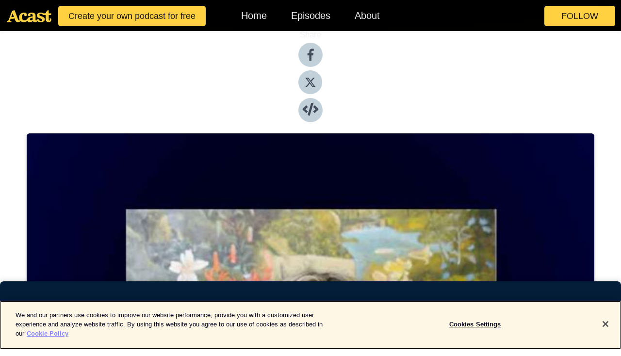

--- FILE ---
content_type: text/html; charset=utf-8
request_url: https://shows.acast.com/savvybroadcasting/episodes/the-human-being-diet-a-new-way-of-eating-and-living-with-pet
body_size: 29605
content:
<!DOCTYPE html><html><head><meta charSet="utf-8"/><meta name="viewport" content="width=device-width"/><meta name="theme-color" content="#010100"/><link rel="icon" type="image/png" href="https://open-images.acast.com/shows/629cff9df3cf830016a3e943/show-cover.jpg?height=32"/><link rel="stylesheet" data-href="https://fonts.googleapis.com/css?family=Open+Sans" data-optimized-fonts="true"/><link type="application/rss+xml" rel="alternate" title="Savvy Broadcasting" href="https://feeds.acast.com/public/shows/savvybroadcasting"/><title>The Human Being Diet, A New Way of Eating and Living with Petronella Ravenshear - Savvy Broadcasting | Acast</title><meta name="description" content="Listen to The Human Being Diet, A New Way of Eating and Living with Petronella Ravenshear from Savvy Broadcasting. Petronella Ravenshear trained at the Institute for Optimum Nutrition and the Natura Foundation and she&#x27;s also a Functional Medicine practitioner. She has been in private practice since 2004 and specialises in digestive, skin and weight issues. She&#x27;s a firm believer in the wisdom of the body and that food and exercise is the only medicine we need. &#x27;The people who&#x27;ve been to see me have taught me as much as I have taught them, not only about what works but, more importantly, about what&#x27;s doable.&#x27;Chronic diseases are escalating and so are our weight problems. These lifestyle diseases involve inflammation, which is driven by refined food, overeating, stress and lack of exercise. But the inflammation, as well as our susceptibility to disease, can be extinguished by changing the way that we eat; the power is in our hands. The Human Being Diet is a blueprint for feasting and fasting your way to feeling, looking and being your best, whether you want to lose weight or not.Thehumanbeingdiet.comhttps://www.instagram.com/petronellaravenshear/ LIVE Chat Every Tuesday 1:30 pm ET(00:00) Changing your diet can help people with various illnesses.(07:19) Some people get so caught up in the diet and making some food naughty(08:36) What is the human being diet and what does it entail(11:15) changing how we eat can change how we feel(17:17) Start today. The best day to start is right now!(19:58) Peteronella discusses client who lost 100 pounds following the Human Being Diet.Thank you to https://eddy.headliner.app/ for helping to produce this episode!"/><meta name="apple-itunes-app" content="app-id=${show.itunesId}"/><meta name="keywords" content="Savvy Broadcasting,Business, Education|Self-Improvement, Health &amp; Fitness"/><meta property="fb:app_id" content="1835552990005756"/><meta property="og:type" content="video.other"/><meta property="og:title" content="The Human Being Diet, A New Way of Eating and Living with Petronella Ravenshear | Savvy Broadcasting"/><meta property="og:description" content="Want to combat inflammation and chronic illness? On the latest Savvy Broadcasting episode, nutritionist Petronella Ravensheer shares how eliminating trigger foods can an help you alleviate inflammation and chronic illness."/><meta property="og:image" content="https://open-images.acast.com/shows/629cff9df3cf830016a3e943/1701546547854-8617c439b7bfb4b719795fdafc8073ca.jpeg?height=315"/><meta property="og:image:width" content="315"/><meta property="og:image:height" content="315"/><meta property="og:url" content="https://shows.acast.com/savvybroadcasting/episodes/the-human-being-diet-a-new-way-of-eating-and-living-with-pet"/><meta property="og:audio" content="https://open.acast.com/public/streams/629cff9df3cf830016a3e943/episodes/656b8a3d6ce42b00122fb971.mp3"/><meta property="og:audio:secure_url" content="https://open.acast.com/public/streams/629cff9df3cf830016a3e943/episodes/656b8a3d6ce42b00122fb971.mp3"/><meta property="og:audio:type" content="audio/mpeg"/><meta name="twitter:card" content="player"/><meta name="twitter:url" content="https://shows.acast.com/savvybroadcasting/episodes/the-human-being-diet-a-new-way-of-eating-and-living-with-pet?ref=twitter"/><meta name="twitter:title" content="The Human Being Diet, A New Way of Eating and Living with Petronella Ravenshear | Savvy Broadcasting"/><meta name="twitter:site" content="@acast"/><meta name="twitter:description" content="Bringing out the BEST from Our Guests."/><meta name="twitter:image" content="https://open-images.acast.com/shows/629cff9df3cf830016a3e943/1701546547854-8617c439b7bfb4b719795fdafc8073ca.jpeg?height=500"/><meta name="twitter:player" content="https://embed.acast.com/$/629cff9df3cf830016a3e943/656b8a3d6ce42b00122fb971??ref=twitter"/><meta name="twitter:player:width" content="400"/><meta name="twitter:player:height" content="190"/><link rel="apple-touch-icon" href="https://open-images.acast.com/shows/629cff9df3cf830016a3e943/1701546547854-8617c439b7bfb4b719795fdafc8073ca.jpeg?height=60"/><link rel="apple-touch-icon" sizes="76x76" href="https://open-images.acast.com/shows/629cff9df3cf830016a3e943/1701546547854-8617c439b7bfb4b719795fdafc8073ca.jpeg?height=72"/><link rel="apple-touch-icon" sizes="120x120" href="https://open-images.acast.com/shows/629cff9df3cf830016a3e943/1701546547854-8617c439b7bfb4b719795fdafc8073ca.jpeg?height=120"/><link rel="apple-touch-icon" sizes="152x152" href="https://open-images.acast.com/shows/629cff9df3cf830016a3e943/1701546547854-8617c439b7bfb4b719795fdafc8073ca.jpeg?height=152"/><link rel="alternate" type="application/json+oembed" href="https://shows.acast.com/api/oembed/629cff9df3cf830016a3e943/656b8a3d6ce42b00122fb971"/><link rel="canonical" href="https://shows.acast.com/savvybroadcasting/episodes/the-human-being-diet-a-new-way-of-eating-and-living-with-pet"/><meta name="next-head-count" content="36"/><script type="text/javascript">
            (function (w, d, s, l, i) {
            w[l] = w[l] || []; w[l].push({
              'gtm.start':
                new Date().getTime(), event: 'gtm.js'
            }); var f = d.getElementsByTagName(s)[0],
              j = d.createElement(s), dl = l != 'dataLayer' ? '&l=' + l : ''; j.async = true; j.src =
                'https://www.googletagmanager.com/gtm.js?id=' + i + dl; f.parentNode.insertBefore(j, f);
          })(window, document, 'script', 'dataLayer', 'GTM-TN7LJVGR');</script><script type="text/javascript" src="https://cdn.cookielaw.org/consent/95cc7393-f677-4c0d-a249-abbd2bbe4231/OtAutoBlock.js"></script><script src="https://cdn.cookielaw.org/scripttemplates/otSDKStub.js" data-document-language="true" type="text/javascript" data-domain-script="95cc7393-f677-4c0d-a249-abbd2bbe4231"></script><script>function OptanonWrapper() { }</script><link rel="preload" href="/_next/static/css/21a6880349adffd5.css" as="style"/><link rel="stylesheet" href="/_next/static/css/21a6880349adffd5.css" data-n-g=""/><noscript data-n-css=""></noscript><script defer="" nomodule="" src="/_next/static/chunks/polyfills-c67a75d1b6f99dc8.js"></script><script src="/_next/static/chunks/webpack-df327beb42713f18.js" defer=""></script><script src="/_next/static/chunks/framework-0c7baedefba6b077.js" defer=""></script><script src="/_next/static/chunks/main-4e36df1213707c60.js" defer=""></script><script src="/_next/static/chunks/pages/_app-5705366bc2612c9e.js" defer=""></script><script src="/_next/static/chunks/29107295-52d5ccd9ad2558b9.js" defer=""></script><script src="/_next/static/chunks/257-d641aca84f2a97d6.js" defer=""></script><script src="/_next/static/chunks/646-2a49ecc9e97ef284.js" defer=""></script><script src="/_next/static/chunks/56-a3b1de0b6cd98599.js" defer=""></script><script src="/_next/static/chunks/pages/%5BshowId%5D/episodes/%5BepisodeId%5D-d28e1352f8cb2c35.js" defer=""></script><script src="/_next/static/IAEo1PJG76N2s-ezzkHD6/_buildManifest.js" defer=""></script><script src="/_next/static/IAEo1PJG76N2s-ezzkHD6/_ssgManifest.js" defer=""></script><style data-styled="" data-styled-version="5.3.11">.fAIITM{font-size:2rem;line-height:2rem;}/*!sc*/
data-styled.g2[id="Typography__H1-fsVRJa"]{content:"fAIITM,"}/*!sc*/
.TuejL{font-size:1.3rem;line-height:1.3rem;font-weight:bold;}/*!sc*/
data-styled.g3[id="Typography__H2-jQFsNJ"]{content:"TuejL,"}/*!sc*/
.idhiFy{font-size:1.05rem;line-height:1.05rem;}/*!sc*/
data-styled.g5[id="Typography__H4-fQhpZD"]{content:"idhiFy,"}/*!sc*/
.jsuaZQ{font-size:1rem;}/*!sc*/
data-styled.g6[id="Typography__Body-glXwcD"]{content:"jsuaZQ,"}/*!sc*/
.jzoSpE{-webkit-text-decoration:none;text-decoration:none;color:inherit;}/*!sc*/
data-styled.g13[id="Link__LinkElement-gcUHji"]{content:"jzoSpE,"}/*!sc*/
.fnFznR.fnFznR{font-size:1.1em;min-height:40px;min-width:146px;padding:8px 16px;overflow:hidden;display:-webkit-box;display:-webkit-flex;display:-ms-flexbox;display:flex;-webkit-text-decoration:none;text-decoration:none;-webkit-box-pack:center;-webkit-justify-content:center;-ms-flex-pack:center;justify-content:center;-webkit-transition:background-color 0.5s;transition:background-color 0.5s;border:none;}/*!sc*/
.fnFznR.fnFznR:hover{cursor:pointer;color:#161616;background-color:#e1b322;border:none;}/*!sc*/
.fnFznR.fnFznR:active{outline:0 !important;}/*!sc*/
.fnFznR.fnFznR:focus{outline:0 !important;}/*!sc*/
data-styled.g14[id="Buttons__StyledButton-evkogA"]{content:"fnFznR,"}/*!sc*/
.bTZZBG{-webkit-align-self:center;-ms-flex-item-align:center;align-self:center;margin:0 5px;}/*!sc*/
data-styled.g15[id="Buttons__Wrapper-fDfwDG"]{content:"bTZZBG,"}/*!sc*/
.ktUEah{color:#161616;background-color:#ffd140;border-radius:5px;}/*!sc*/
.ktUEah:focus{border-color:#161616;color:#161616;background-color:#ffd140;border-radius:5px;}/*!sc*/
data-styled.g17[id="Buttons__ButtonBase-deOWHa"]{content:"ktUEah,"}/*!sc*/
.jucQmV.jucQmV{text-transform:uppercase;}/*!sc*/
data-styled.g18[id="SubscribeButton__FollowButton-kYSCrx"]{content:"jucQmV,"}/*!sc*/
.esfzLv{position:absolute;right:12px;top:12px;}/*!sc*/
data-styled.g19[id="Drawer__SubscribeWrapper-fdZssw"]{content:"esfzLv,"}/*!sc*/
.gdvQqO{width:50px;height:50px;position:fixed;left:5px;top:5px;cursor:pointer;background:#ffd140;border-radius:5px;}/*!sc*/
.gdvQqO span,.gdvQqO:before,.gdvQqO:after{height:2px;border-radius:2px;width:40%;position:absolute;left:50%;margin-left:-25%;background:#161616;}/*!sc*/
.gdvQqO span{top:50%;margin-top:-1px;text-indent:-9999px;}/*!sc*/
.gdvQqO:before,.gdvQqO:after{content:'';-webkit-transition:all 0.3s ease;-webkit-transition:all 0.3s ease;transition:all 0.3s ease;}/*!sc*/
.gdvQqO:before{top:30%;width:30%;}/*!sc*/
.gdvQqO:after{bottom:30%;width:50%;}/*!sc*/
.gdvQqO span.active{display:none;}/*!sc*/
.gdvQqO.active:before{-webkit-transform:rotate(135deg);-webkit-transform:rotate(135deg);-ms-transform:rotate(135deg);transform:rotate(135deg);top:45%;width:50%;}/*!sc*/
.gdvQqO.active:after{-webkit-transform:rotate(-135deg);-webkit-transform:rotate(-135deg);-ms-transform:rotate(-135deg);transform:rotate(-135deg);top:45%;width:50%;}/*!sc*/
data-styled.g20[id="Drawer__Hamburger-jihBTa"]{content:"gdvQqO,"}/*!sc*/
.cFMpeB .ant-drawer-header{border-bottom:0px;}/*!sc*/
.cFMpeB .ant-list-item-content-single{-webkit-box-pack:center;-webkit-justify-content:center;-ms-flex-pack:center;justify-content:center;}/*!sc*/
data-styled.g22[id="Drawer__FullDrawer-cIjuH"]{content:"cFMpeB,"}/*!sc*/
.dMmNoB{z-index:1001;display:-webkit-box;display:-webkit-flex;display:-ms-flexbox;display:flex;-webkit-box-pack:center;-webkit-justify-content:center;-ms-flex-pack:center;justify-content:center;-webkit-align-items:center;-webkit-box-align:center;-ms-flex-align:center;align-items:center;background:#010100;color:#F0F2F5;min-height:64px;box-shadow:0 1px 5px 0 rgba(0,0,0,0.12);background-image:radial-gradient( ellipse at top,#000000,#010100 );}/*!sc*/
data-styled.g27[id="Header__TopBarElement-jCfqCz"]{content:"dMmNoB,"}/*!sc*/
.kkFmye{width:100%;position:fixed;top:0px;left:0px;right:0px;background:transparent;margin:0px;padding:0;z-index:1001;}/*!sc*/
data-styled.g30[id="Header-fhmhdH"]{content:"kkFmye,"}/*!sc*/
.cAXslU{-webkit-align-items:center;-webkit-box-align:center;-ms-flex-align:center;align-items:center;display:-webkit-box;display:-webkit-flex;display:-ms-flexbox;display:flex;-webkit-box-pack:center;-webkit-justify-content:center;-ms-flex-pack:center;justify-content:center;text-align:center;font-size:12px;line-height:12px;font-weight:bold;text-transform:uppercase;margin:5px;}/*!sc*/
data-styled.g31[id="Subscribe__IconName-joHuOw"]{content:"cAXslU,"}/*!sc*/
.fmvySL{margin:5px 10px 5px 5px;}/*!sc*/
data-styled.g32[id="Subscribe__ButtonIconName-jvvJDm"]{content:"fmvySL,"}/*!sc*/
.hMWGtP{display:-webkit-box;display:-webkit-flex;display:-ms-flexbox;display:flex;padding:2px 5px;cursor:pointer;word-break:break-all;-webkit-text-decoration:none;text-decoration:none;border:1px solid #F0F2F5;margin:0px 5px;border-radius:15px;background:#010100;color:#F0F2F5;}/*!sc*/
.hMWGtP path{fill:#F0F2F5;}/*!sc*/
.hMWGtP:hover{background:#F0F2F5;}/*!sc*/
.hMWGtP:hover .Subscribe__IconName-joHuOw{color:#010100;}/*!sc*/
.hMWGtP:hover path{fill:#010100;}/*!sc*/
data-styled.g33[id="Subscribe__SubscribeButton-iuXdSK"]{content:"hMWGtP,"}/*!sc*/
.iDZLbp{-webkit-align-items:center;-webkit-box-align:center;-ms-flex-align:center;align-items:center;display:-webkit-box;display:-webkit-flex;display:-ms-flexbox;display:flex;-webkit-box-pack:center;-webkit-justify-content:center;-ms-flex-pack:center;justify-content:center;margin:5px;}/*!sc*/
data-styled.g34[id="Subscribe__Icon-kulOCb"]{content:"iDZLbp,"}/*!sc*/
.jhFzSe{margin:5px 5px 5px 10px;}/*!sc*/
data-styled.g35[id="Subscribe__ButtonIcon-hylJEF"]{content:"jhFzSe,"}/*!sc*/
.hfhIXj{padding:10px 20px;background:#010100;color:#F0F2F5;border-top:1px solid #000000;background-image:radial-gradient( ellipse at top,#1f1f1e,transparent ),radial-gradient(ellipse at bottom,#000000,transparent);margin-bottom:calc(140px - 4px);}/*!sc*/
data-styled.g36[id="Footer-dMCvEp"]{content:"hfhIXj,"}/*!sc*/
.iboUMz{display:-webkit-box;display:-webkit-flex;display:-ms-flexbox;display:flex;-webkit-flex-direction:column;-ms-flex-direction:column;flex-direction:column;justify-items:center;-webkit-align-items:center;-webkit-box-align:center;-ms-flex-align:center;align-items:center;}/*!sc*/
data-styled.g37[id="Footer__Content-dmqHcg"]{content:"iboUMz,"}/*!sc*/
.ljxdEE{text-align:center;padding:10px 0;color:#F0F2F5;}/*!sc*/
data-styled.g38[id="Footer__FooterText-dFsehJ"]{content:"ljxdEE,"}/*!sc*/
.iQSmLw{margin-top:20px;font-size:12px;text-align:center;padding:10px 0;color:#F0F2F5;}/*!sc*/
.iQSmLw a{color:#F0F2F5;-webkit-text-decoration:underline;text-decoration:underline;}/*!sc*/
data-styled.g39[id="Footer__FooterAcastText-gtKwXx"]{content:"iQSmLw,"}/*!sc*/
.cDyTQl.cDyTQl{width:100%;margin:64px auto 0px auto;min-height:100vh;}/*!sc*/
data-styled.g41[id="DefaultLayout__Body-cLUEfV"]{content:"cDyTQl,"}/*!sc*/
.iOGpAj .ant-modal-title{-webkit-letter-spacing:0px;-moz-letter-spacing:0px;-ms-letter-spacing:0px;letter-spacing:0px;font-family:'Telegraf-Bold';font-size:1.25rem;}/*!sc*/
data-styled.g42[id="DefaultLayout__ModalStyled-gYuvQJ"]{content:"iOGpAj,"}/*!sc*/
.dYsFaX{left:0px;right:0px;height:140px;z-index:999;position:fixed;bottom:0px;box-shadow:0 -3px 10px 0 rgba(0,0,0,0.1);background-color:transparent;text-align:center;}/*!sc*/
data-styled.g43[id="DefaultLayout__PlayerFooterElement-iYPywt"]{content:"dYsFaX,"}/*!sc*/
.gXgcXL{display:block;width:100%;height:140px;border:none;top:0px;position:absolute;}/*!sc*/
data-styled.g44[id="DefaultLayout__Iframe-dGHxkF"]{content:"gXgcXL,"}/*!sc*/
*{font-family:"IBM Plex Sans","Helvetica Neue",Roboto,Arial,sans-serif,Verdana,Geneva,Tahoma,sans-serif;}/*!sc*/
h1,h2,h3,h4,h5,h6{font-family:"IBM Plex Sans","Helvetica Neue",Montserrat,Arial,sans-serif;}/*!sc*/
body{margin:0;padding:0;line-height:1.5;-webkit-font-smoothing:antialiased;}/*!sc*/
a{-webkit-text-decoration:none;text-decoration:none;}/*!sc*/
a:hover{color:inherit;}/*!sc*/
.ant-modal-mask{z-index:1001!important;}/*!sc*/
.ant-modal-wrap{z-index:1001!important;}/*!sc*/
data-styled.g45[id="sc-global-enLAFf1"]{content:"sc-global-enLAFf1,"}/*!sc*/
.kkRkKW{-webkit-transition:all 0.3s ease-in-out;transition:all 0.3s ease-in-out;}/*!sc*/
.kkRkKW path{-webkit-transition:all 0.2s ease-in-out;transition:all 0.2s ease-in-out;}/*!sc*/
.kkRkKW:hover{-webkit-transform:scale(1.1);-ms-transform:scale(1.1);transform:scale(1.1);}/*!sc*/
.kkRkKW:hover path{fill:#ffffff;}/*!sc*/
.kkRkKW:hover circle{fill:#3b5998;}/*!sc*/
data-styled.g46[id="facebook__FacebookStyled-bhyJAj"]{content:"kkRkKW,"}/*!sc*/
.fqSfOD{-webkit-transition:all 0.3s ease-in-out;transition:all 0.3s ease-in-out;}/*!sc*/
.fqSfOD path{-webkit-transition:all 0.2s ease-in-out;transition:all 0.2s ease-in-out;}/*!sc*/
.fqSfOD:hover{-webkit-transform:scale(1.1);-ms-transform:scale(1.1);transform:scale(1.1);}/*!sc*/
.fqSfOD:hover path.logo{fill:#fafafa;}/*!sc*/
.fqSfOD:hover path.background{fill:#040404;}/*!sc*/
data-styled.g47[id="twitter__TwitterStyled-iHYlhf"]{content:"fqSfOD,"}/*!sc*/
.hIgNOY{-webkit-transition:all 0.3s ease-in-out;transition:all 0.3s ease-in-out;}/*!sc*/
.hIgNOY path{-webkit-transition:all 0.2s ease-in-out;transition:all 0.2s ease-in-out;}/*!sc*/
.hIgNOY:hover{-webkit-transform:scale(1.1);-ms-transform:scale(1.1);transform:scale(1.1);}/*!sc*/
.hIgNOY:hover path{fill:#ffffff;}/*!sc*/
.hIgNOY:hover circle{fill:#00bfa5;}/*!sc*/
data-styled.g48[id="embed__EmbedStyled-hGbveb"]{content:"hIgNOY,"}/*!sc*/
.fulAmV{display:-webkit-box;display:-webkit-flex;display:-ms-flexbox;display:flex;padding:0;list-style:none;-webkit-box-pack:center;-webkit-justify-content:center;-ms-flex-pack:center;justify-content:center;-webkit-align-items:center;-webkit-box-align:center;-ms-flex-align:center;align-items:center;-webkit-flex-direction:column;-ms-flex-direction:column;flex-direction:column;}/*!sc*/
.fulAmV li{margin:0 10px;}/*!sc*/
data-styled.g51[id="Socials__SocialIcons-gdSusr"]{content:"fulAmV,"}/*!sc*/
.gqPdIZ{text-align:center;color:#F0F2F5;}/*!sc*/
data-styled.g52[id="Socials__ItemTitle-dkqnEN"]{content:"gqPdIZ,"}/*!sc*/
.gkIqwk span[role='img']{margin-right:1rem;}/*!sc*/
.gkIqwk.gkIqwk{height:auto;font-size:1.1rem;border:0px !important;color:#161616;background-color:#ffd140;border:none;border-radius:5px;}/*!sc*/
.gkIqwk.gkIqwk:hover{-webkit-transform:scale(1.03);-ms-transform:scale(1.03);transform:scale(1.03);cursor:pointer;color:#161616;}/*!sc*/
data-styled.g53[id="PlayButton__PlayButtonStyled-PLKwP"]{content:"gkIqwk,"}/*!sc*/
.ioAIAL{-webkit-align-items:flex-start !important;-webkit-box-align:flex-start !important;-ms-flex-align:flex-start !important;align-items:flex-start !important;-webkit-box-pack:start;-webkit-justify-content:flex-start;-ms-flex-pack:start;justify-content:flex-start;background-color:#fefefe;border-radius:8px;padding:10px 15px !important;margin-top:6px;}/*!sc*/
.ioAIAL .ant-list-item-action{display:-webkit-inline-box;display:-webkit-inline-flex;display:-ms-inline-flexbox;display:inline-flex;-webkit-align-items:center;-webkit-box-align:center;-ms-flex-align:center;align-items:center;margin-inline-start:12px !important;}/*!sc*/
.ioAIAL .ant-list-item-action li{height:100%;display:-webkit-box;display:-webkit-flex;display:-ms-flexbox;display:flex;-webkit-align-items:center;-webkit-box-align:center;-ms-flex-align:center;align-items:center;-webkit-box-pack:center;-webkit-justify-content:center;-ms-flex-pack:center;justify-content:center;}/*!sc*/
data-styled.g54[id="EpisodeListItem__ListItemStyled-iBBHlu"]{content:"ioAIAL,"}/*!sc*/
.iiDLiW{margin-bottom:0.1em;font-weight:bold;}/*!sc*/
data-styled.g55[id="EpisodeListItem__TitleStyled-bnvvwp"]{content:"iiDLiW,"}/*!sc*/
.bUVPdL{width:98px;height:98px;margin-right:10px;border-radius:8px;}/*!sc*/
data-styled.g56[id="EpisodeListItem__EpisodeCover-dETuO"]{content:"bUVPdL,"}/*!sc*/
.jSKFLZ{word-break:break-word;word-wrap:break-word;overflow-wrap:break-word;margin:15px 0px 5px 0px;line-height:21px;height:40px;overflow:hidden;text-overflow:ellipsis;-webkit-line-clamp:2;display:-webkit-box;-webkit-box-orient:vertical;color:#424B5A;}/*!sc*/
data-styled.g57[id="EpisodeListItem__FeatCardSummary-ixygAI"]{content:"jSKFLZ,"}/*!sc*/
.ibWqjy{display:-webkit-box;display:-webkit-flex;display:-ms-flexbox;display:flex;-webkit-flex-direction:column;-ms-flex-direction:column;flex-direction:column;-webkit-box-pack:top;-webkit-justify-content:top;-ms-flex-pack:top;justify-content:top;width:100%;min-height:98px;}/*!sc*/
data-styled.g58[id="EpisodeListItem__EpisodeInfo-dMuDjN"]{content:"ibWqjy,"}/*!sc*/
.hVOIhM{font-size:12px;color:#424B5A;padding:5px 10px 5px 0px;}/*!sc*/
.hVOIhM span[role='img']{margin-right:5px;}/*!sc*/
data-styled.g59[id="EpisodeListItem__Duration-ZldaQ"]{content:"hVOIhM,"}/*!sc*/
.fuCtWx{font-size:12px;color:#424B5A;padding:5px 10px;}/*!sc*/
.fuCtWx span[role='img']{margin-right:5px;}/*!sc*/
data-styled.g60[id="EpisodeListItem__DatePublish-ibxPoH"]{content:"fuCtWx,"}/*!sc*/
.HauGd{font-size:12px;color:#424B5A;padding:5px 10px;}/*!sc*/
data-styled.g61[id="EpisodeListItem__Seasons-cKCWbE"]{content:"HauGd,"}/*!sc*/
.inYIcH{padding:15px 10px;border-top:slimBorder;border-right:slimBorder;border-left:slimBorder;border-bottom:none;text-align:justify;max-height:150px;overflow:hidden;border-radius:4px;box-shadow:inset 0 -10px 10px -10px rgba(0,0,0,0.25);}/*!sc*/
data-styled.g63[id="EpisodeSummary__Wrapper-fDPOry"]{content:"inYIcH,"}/*!sc*/
.jlpHIe{margin:0 5px;}/*!sc*/
data-styled.g65[id="Episode__Dot-crDYYK"]{content:"jlpHIe,"}/*!sc*/
.gkykcU{max-width:1200px;margin:30px auto;padding:0 15px;}/*!sc*/
data-styled.g66[id="Episode__Wrapper-kRXjvm"]{content:"gkykcU,"}/*!sc*/
.cVEzJV{position:relative;padding-bottom:100%;display:block;box-shadow:#bdc3c7 0 5px 5px;width:100%;margin:0 auto;}/*!sc*/
data-styled.g67[id="Episode__Cover-kvqYbk"]{content:"cVEzJV,"}/*!sc*/
.lclhAL{position:absolute;left:0;height:auto;width:100%;border-radius:6px;-webkit-transition:all 0.5s ease-in;transition:all 0.5s ease-in;}/*!sc*/
data-styled.g68[id="Episode__Image-hfuGvq"]{content:"lclhAL,"}/*!sc*/
.eeFwQc{padding:15px 0 15px 0;margin:0px 0px;}/*!sc*/
data-styled.g69[id="Episode__TitleWrapper-iSiqHS"]{content:"eeFwQc,"}/*!sc*/
.glAVQZ{display:-webkit-box;display:-webkit-flex;display:-ms-flexbox;display:flex;-webkit-flex-direction:row;-ms-flex-direction:row;flex-direction:row;-webkit-align-items:center;-webkit-box-align:center;-ms-flex-align:center;align-items:center;-webkit-box-pack:justify;-webkit-justify-content:space-between;-ms-flex-pack:justify;justify-content:space-between;width:100%;padding-right:30px;}/*!sc*/
data-styled.g70[id="Episode__EpisodeInfoWrapperWithButton-elobSB"]{content:"glAVQZ,"}/*!sc*/
.hcCOhk{display:-webkit-box;display:-webkit-flex;display:-ms-flexbox;display:flex;margin-right:15px;}/*!sc*/
data-styled.g71[id="Episode__EpisodeInfoWrapper-faoqtZ"]{content:"hcCOhk,"}/*!sc*/
.GFrje{display:block;margin-bottom:5px;}/*!sc*/
data-styled.g72[id="Episode__DatePublish-eUcRXA"]{content:"GFrje,"}/*!sc*/
.ZGbYc{margin:5vh 0;}/*!sc*/
data-styled.g73[id="Episode__MoreEpisodes-kFxnzW"]{content:"ZGbYc,"}/*!sc*/
.jmTpns{display:-webkit-box;display:-webkit-flex;display:-ms-flexbox;display:flex;text-align:center;-webkit-box-pack:center;-webkit-justify-content:center;-ms-flex-pack:center;justify-content:center;margin-top:20px;margin-bottom:-10px;}/*!sc*/
data-styled.g75[id="Episode__ButtonWrapper-iVKpxA"]{content:"jmTpns,"}/*!sc*/
</style><link rel="stylesheet" href="https://fonts.googleapis.com/css?family=Open+Sans"/></head><body><div id="__next"><section class="ant-layout css-17eed5t"><header class="Header-fhmhdH kkFmye"><div class="Header__TopBarElement-jCfqCz dMmNoB"><div class="ant-row ant-row-end css-17eed5t"><div class="Drawer__Hamburger-jihBTa gdvQqO"><span class=""></span></div><div class="Drawer__SubscribeWrapper-fdZssw esfzLv"><div><button id="drawer-follow-button" type="button" class="ant-btn css-17eed5t ant-btn-default Buttons__StyledButton-evkogA fnFznR Buttons__ButtonBase-deOWHa SubscribeButton__FollowButton-kYSCrx ktUEah jucQmV"><span class="Buttons__Wrapper-fDfwDG bTZZBG">Follow</span></button></div></div></div></div></header><main class="ant-layout-content DefaultLayout__Body-cLUEfV cDyTQl css-17eed5t"><div class="Episode__Wrapper-kRXjvm gkykcU"><div class="ant-row ant-row-center css-17eed5t" style="margin-left:-10px;margin-right:-10px"><div style="padding-left:10px;padding-right:10px" class="ant-col ant-col-xs-0 ant-col-sm-0 ant-col-md-2 css-17eed5t"><div><h4 class="Typography__H4-fQhpZD Socials__ItemTitle-dkqnEN idhiFy gqPdIZ">Share</h4><ul class="Socials__SocialIcons-gdSusr fulAmV"><li id="share-icon-facebook"><a href="http://www.facebook.com/sharer/sharer.php?u=https://shows.acast.com/savvybroadcasting/episodes/the-human-being-diet-a-new-way-of-eating-and-living-with-pet" target="_blank" rel="noopener noreferrer"><svg viewBox="-384 -256 1024 1024" width="50" height="50" class="facebook__FacebookStyled-bhyJAj kkRkKW"><circle cx="128" cy="256" r="512" fill="#C2D1D9"></circle><path fill="#424B5A" d="M76.7 512V283H0v-91h76.7v-71.7C76.7 42.4 124.3 0 193.8 0c33.3 0 61.9 2.5 70.2 3.6V85h-48.2c-37.8 0-45.1 18-45.1 44.3V192H256l-11.7 91h-73.6v229"></path></svg></a></li><li id="share-icon-twitter"><a href="http://x.com/intent/tweet?url=https://shows.acast.com/savvybroadcasting/episodes/the-human-being-diet-a-new-way-of-eating-and-living-with-pet&amp;via=acast&amp;text=Savvy Broadcasting" target="_blank" rel="noopener noreferrer"><svg xmlns="http://www.w3.org/2000/svg" shape-rendering="geometricPrecision" text-rendering="geometricPrecision" image-rendering="optimizeQuality" fill-rule="evenodd" clip-rule="evenodd" viewBox="0 0 520 520" width="50" height="50" class="twitter__TwitterStyled-iHYlhf fqSfOD"><path class="background" fill="#C2D1D9" d="M256 0c141.385 0 256 114.615 256 256S397.385 512 256 512 0 397.385 0 256 114.615 0 256 0z"></path><path class="logo" fill="#424B5A" fill-rule="nonzero" d="M318.64 157.549h33.401l-72.973 83.407 85.85 113.495h-67.222l-52.647-68.836-60.242 68.836h-33.423l78.052-89.212-82.354-107.69h68.924l47.59 62.917 55.044-62.917zm-11.724 176.908h18.51L205.95 176.493h-19.86l120.826 157.964z"></path></svg></a></li><li id="share-icon-embed"><a><svg viewBox="-160 -190 960 960" width="50" height="50" class="embed__EmbedStyled-hGbveb hIgNOY"><circle cx="320" cy="290" r="480" fill="#C2D1D9"></circle><path fill="#424B5A" d="M278.9 511.5l-61-17.7c-6.4-1.8-10-8.5-8.2-14.9L346.2 8.7c1.8-6.4 8.5-10 14.9-8.2l61 17.7c6.4 1.8 10 8.5 8.2 14.9L293.8 503.3c-1.9 6.4-8.5 10.1-14.9 8.2zm-114-112.2l43.5-46.4c4.6-4.9 4.3-12.7-.8-17.2L117 256l90.6-79.7c5.1-4.5 5.5-12.3.8-17.2l-43.5-46.4c-4.5-4.8-12.1-5.1-17-.5L3.8 247.2c-5.1 4.7-5.1 12.8 0 17.5l144.1 135.1c4.9 4.6 12.5 4.4 17-.5zm327.2.6l144.1-135.1c5.1-4.7 5.1-12.8 0-17.5L492.1 112.1c-4.8-4.5-12.4-4.3-17 .5L431.6 159c-4.6 4.9-4.3 12.7.8 17.2L523 256l-90.6 79.7c-5.1 4.5-5.5 12.3-.8 17.2l43.5 46.4c4.5 4.9 12.1 5.1 17 .6z"></path></svg></a></li></ul></div></div><div style="padding-left:10px;padding-right:10px" class="ant-col ant-col-xs-12 ant-col-sm-12 ant-col-md-6 css-17eed5t"><div class="Episode__Cover-kvqYbk cVEzJV"><img src="https://open-images.acast.com/shows/629cff9df3cf830016a3e943/1701546547854-8617c439b7bfb4b719795fdafc8073ca.jpeg?height=750" alt="cover art for The Human Being Diet, A New Way of Eating and Living with Petronella Ravenshear" class="Episode__Image-hfuGvq lclhAL"/></div><br/><button episode="[object Object]" type="button" class="ant-btn css-17eed5t ant-btn-default ant-btn-lg ant-btn-block PlayButton__PlayButtonStyled-PLKwP gkIqwk"><span role="img" aria-label="play-circle" class="anticon anticon-play-circle"><svg viewBox="64 64 896 896" focusable="false" data-icon="play-circle" width="1em" height="1em" fill="currentColor" aria-hidden="true"><path d="M512 64C264.6 64 64 264.6 64 512s200.6 448 448 448 448-200.6 448-448S759.4 64 512 64zm144.1 454.9L437.7 677.8a8.02 8.02 0 01-12.7-6.5V353.7a8 8 0 0112.7-6.5L656.1 506a7.9 7.9 0 010 12.9z"></path></svg></span>Play</button></div><div style="padding-left:10px;padding-right:10px" class="ant-col ant-col-xs-24 ant-col-sm-24 ant-col-md-16 css-17eed5t"><div class="ant-row css-17eed5t"><h1 class="Typography__H1-fsVRJa fAIITM">Savvy Broadcasting</h1></div><div class="ant-row css-17eed5t"><div class="Episode__TitleWrapper-iSiqHS eeFwQc"><h2 class="Typography__H2-jQFsNJ TuejL">The Human Being Diet, A New Way of Eating and Living with Petronella Ravenshear</h2><div class="Episode__EpisodeInfoWrapperWithButton-elobSB glAVQZ"><div class="Episode__EpisodeInfoWrapper-faoqtZ hcCOhk"><div class="Episode__Dot-crDYYK jlpHIe">•</div><time dateTime="2023-12-02T19:49:26.007Z" class="Episode__DatePublish-eUcRXA GFrje">Saturday, December 2, 2023</time></div></div></div></div><div class="EpisodeSummary__Wrapper-fDPOry inYIcH"><div><p><strong>Petronella Ravenshear </strong>trained at the Institute for Optimum Nutrition and the Natura Foundation and she's also a Functional Medicine practitioner. She has been in private practice since 2004 and specialises in digestive, skin and weight issues. She's a firm believer in the wisdom of the body and that food and exercise is the only medicine we need. 'The people who've been to see me have taught me as much as I have taught them, not only about what works but, more importantly, about what's doable.'</p><p>Chronic diseases are escalating and so are our weight problems. These lifestyle diseases involve inflammation, which is driven by refined food, overeating, stress and lack of exercise. But the inflammation, as well as our susceptibility to disease, can be extinguished by changing the way that we eat; the power is in our hands. The Human Being Diet is a blueprint for feasting and fasting your way to feeling, looking and being your best, whether you want to lose weight or not.</p><p><a href="https://thehumanbeingdiet.com/" rel="nofollow" target="_blank"><strong><em>Thehumanbeingdiet.com</em></strong></a></p><p><a href="https://www.instagram.com/petronellaravenshear/" rel="nofollow" target="_blank">https://www.instagram.com/petronellaravenshear/</a> LIVE Chat Every Tuesday 1:30 pm ET</p><p><br /></p><p><br /></p><p>(00:00) Changing your diet can help people with various illnesses.</p><p>(07:19) Some people get so caught up in the diet and making some food naughty</p><p>(08:36) What is the human being diet and what does it entail</p><p>(11:15) changing how we eat can change how we feel</p><p>(17:17) Start today. The best day to start is right now!</p><p>(19:58) Peteronella discusses client who lost 100 pounds following the Human Being Diet.</p><p><br /></p><p>Thank you to <a href="https://eddy.headliner.app/" rel="nofollow" target="_blank">https://eddy.headliner.app/</a> for helping to produce this episode!</p></div></div><button type="button" class="ant-btn css-17eed5t ant-btn-text"><span role="img" aria-label="caret-down" class="anticon anticon-caret-down"><svg viewBox="0 0 1024 1024" focusable="false" data-icon="caret-down" width="1em" height="1em" fill="currentColor" aria-hidden="true"><path d="M840.4 300H183.6c-19.7 0-30.7 20.8-18.5 35l328.4 380.8c9.4 10.9 27.5 10.9 37 0L858.9 335c12.2-14.2 1.2-35-18.5-35z"></path></svg></span>Show more</button><div class="Episode__ButtonWrapper-iVKpxA jmTpns"></div><div class="ant-row ant-row-left css-17eed5t" style="margin-top:-5px;margin-bottom:-5px"><a href="https://feeds.acast.com/public/shows/savvybroadcasting" id="subscribe-item-RSS" target="_blank" rel="noopener noreferrer nofollow" class="Subscribe__SubscribeButton-iuXdSK hMWGtP"><div class="Subscribe__Icon-kulOCb Subscribe__ButtonIcon-hylJEF iDZLbp jhFzSe"><svg viewBox="0 0 40 40" width="15" height="15"><path fill-rule="evenodd" clip-rule="evenodd" d="M1.48178 0.000801672C22.4588 0.750313 39.2494 17.6483 39.9992 38.5179C40.026 39.3216 39.3744 39.991 38.571 39.9998H34.2863C33.5186 39.9998 32.8938 39.3841 32.8581 38.616C32.1529 21.5491 18.4598 7.84699 1.39252 7.1507C0.615921 7.11506 0.00892639 6.49006 0.00892639 5.72248V1.42902C0.00892639 0.625313 0.678406 -0.0260538 1.48178 0.000801672ZM27.1184 38.4915C26.3686 24.6912 15.3177 13.6224 1.49963 12.8724C0.687332 12.828 0 13.4798 0 14.3006V18.5946C0 19.3441 0.580215 19.9779 1.33003 20.0228C11.3098 20.6741 19.3167 28.6546 19.9684 38.661C20.013 39.411 20.6468 39.991 21.3966 39.991H25.6902C26.5114 39.991 27.163 39.3035 27.1184 38.4915ZM11.4436 34.2781C11.4436 37.4383 8.88177 39.991 5.73075 39.991C2.57973 39.991 0.00892639 37.429 0.00892639 34.2781C0.00892639 31.1273 2.5708 28.5653 5.72182 28.5653C8.87284 28.5653 11.4436 31.118 11.4436 34.2781Z" fill="white"></path></svg></div><div class="Typography__Body-glXwcD Subscribe__IconName-joHuOw Subscribe__ButtonIconName-jvvJDm jsuaZQ cAXslU fmvySL">RSS</div></a></div></div></div><div class="Episode__MoreEpisodes-kFxnzW ZGbYc"><div><div class="ant-row ant-row-space-between css-17eed5t"><h4 class="Typography__H4-fQhpZD idhiFy">More episodes</h4><a href="/savvybroadcasting/episodes" class="Link__LinkElement-gcUHji jzoSpE"><h4 class="Typography__H4-fQhpZD idhiFy">View all episodes</h4></a></div><div class="ant-list ant-list-split css-17eed5t"><div class="ant-spin-nested-loading css-17eed5t"><div class="ant-spin-container"><ul class="ant-list-items"><li class="ant-list-item EpisodeListItem__ListItemStyled-iBBHlu ioAIAL"><a id="episode-card-From_Homeless_to_Homeowner" href="/savvybroadcasting/episodes/from-homeless-to-homeowner" class="Link__LinkElement-gcUHji jzoSpE"><span class="ant-avatar ant-avatar-circle ant-avatar-image EpisodeListItem__EpisodeCover-dETuO bUVPdL css-17eed5t"><img src="https://open-images.acast.com/shows/629cff9df3cf830016a3e943/1703861296823-b857c7ac93d55c9c70811757b5341e43.jpeg?height=250"/></span></a><div class="EpisodeListItem__EpisodeInfo-dMuDjN ibWqjy"><a id="episode-card-From_Homeless_to_Homeowner" href="/savvybroadcasting/episodes/from-homeless-to-homeowner" class="Link__LinkElement-gcUHji jzoSpE"><h2 class="Typography__H2-jQFsNJ EpisodeListItem__TitleStyled-bnvvwp TuejL iiDLiW">From Homeless to Homeowner</h2></a><div><span class="EpisodeListItem__Duration-ZldaQ hVOIhM"><span role="img" aria-label="clock-circle" class="anticon anticon-clock-circle"><svg viewBox="64 64 896 896" focusable="false" data-icon="clock-circle" width="1em" height="1em" fill="currentColor" aria-hidden="true"><path d="M512 64C264.6 64 64 264.6 64 512s200.6 448 448 448 448-200.6 448-448S759.4 64 512 64zm0 820c-205.4 0-372-166.6-372-372s166.6-372 372-372 372 166.6 372 372-166.6 372-372 372z"></path><path d="M686.7 638.6L544.1 535.5V288c0-4.4-3.6-8-8-8H488c-4.4 0-8 3.6-8 8v275.4c0 2.6 1.2 5 3.3 6.5l165.4 120.6c3.6 2.6 8.6 1.8 11.2-1.7l28.6-39c2.6-3.7 1.8-8.7-1.8-11.2z"></path></svg></span> <!-- -->21:50</span>|<time dateTime="2023-12-29T15:15:53.138Z" class="EpisodeListItem__DatePublish-ibxPoH fuCtWx"><span role="img" aria-label="calendar" class="anticon anticon-calendar"><svg viewBox="64 64 896 896" focusable="false" data-icon="calendar" width="1em" height="1em" fill="currentColor" aria-hidden="true"><path d="M880 184H712v-64c0-4.4-3.6-8-8-8h-56c-4.4 0-8 3.6-8 8v64H384v-64c0-4.4-3.6-8-8-8h-56c-4.4 0-8 3.6-8 8v64H144c-17.7 0-32 14.3-32 32v664c0 17.7 14.3 32 32 32h736c17.7 0 32-14.3 32-32V216c0-17.7-14.3-32-32-32zm-40 656H184V460h656v380zM184 392V256h128v48c0 4.4 3.6 8 8 8h56c4.4 0 8-3.6 8-8v-48h256v48c0 4.4 3.6 8 8 8h56c4.4 0 8-3.6 8-8v-48h128v136H184z"></path></svg></span> <!-- -->Friday, December 29, 2023</time><span class="EpisodeListItem__Seasons-cKCWbE HauGd"></span></div><div class="EpisodeListItem__FeatCardSummary-ixygAI jSKFLZ">Meet SaCola Lehr, a seasoned real estate agent based in the enchanting state of North Carolina. Her infectious energy and passion for life resonate with everyone she encounters. SaCola is currently making waves in the real estate world, dedicated to helping individuals turn their dreams into reality. But that's not the extent of her expertise—SaCola is also the dynamic host of the empowering podcast, 'Work it, Live it, Own it!' Beyond her professional accomplishments, she takes on the roles of a loving wife and devoted fur baby momma, finding joy in the simple moments shared with her loved ones. SaCola's life is guided by a mission, vision, and purpose—to inspire those who are inspiring themselves. Whether navigating the intricate real estate landscape or sharing profound insights on life's entrepreneurial journey, she loves exploring how we can collectively work towards transforming dreams into reality. www.workitliveitownit.com This is Savvy's final episode. However we have launched an Etsy gift shop featuring cork, playful, and whimsical designs that guarantee a smile—timeless gifts for every occasion. Check out NOW :) https://CrazyNestCreations.etsy.com Stay in the loop with Exclusive Savings, upcoming events, and new designs! Join our mailing list here: https://form.jotform.com/233489083109158</div></div><ul class="ant-list-item-action"><li><button episode="[object Object]" type="button" class="ant-btn css-17eed5t ant-btn-default ant-btn-lg PlayButton__PlayButtonStyled-PLKwP gkIqwk"><span role="img" aria-label="play-circle" class="anticon anticon-play-circle"><svg viewBox="64 64 896 896" focusable="false" data-icon="play-circle" width="1em" height="1em" fill="currentColor" aria-hidden="true"><path d="M512 64C264.6 64 64 264.6 64 512s200.6 448 448 448 448-200.6 448-448S759.4 64 512 64zm144.1 454.9L437.7 677.8a8.02 8.02 0 01-12.7-6.5V353.7a8 8 0 0112.7-6.5L656.1 506a7.9 7.9 0 010 12.9z"></path></svg></span>Play</button></li></ul></li><li class="ant-list-item EpisodeListItem__ListItemStyled-iBBHlu ioAIAL"><a id="episode-card-Breaking_Stereotypes:_The_PR_Power_of_Barbie_in_Shaping_Cultural_Narratives_with_Danielle_Gober" href="/savvybroadcasting/episodes/breaking-stereotypes-the-pr-power-of-barbie-in-shaping-cultu" class="Link__LinkElement-gcUHji jzoSpE"><span class="ant-avatar ant-avatar-circle ant-avatar-image EpisodeListItem__EpisodeCover-dETuO bUVPdL css-17eed5t"><img src="https://open-images.acast.com/shows/629cff9df3cf830016a3e943/1703233047843-b21344d52b3b5618de32ce1a36a09570.jpeg?height=250"/></span></a><div class="EpisodeListItem__EpisodeInfo-dMuDjN ibWqjy"><a id="episode-card-Breaking_Stereotypes:_The_PR_Power_of_Barbie_in_Shaping_Cultural_Narratives_with_Danielle_Gober" href="/savvybroadcasting/episodes/breaking-stereotypes-the-pr-power-of-barbie-in-shaping-cultu" class="Link__LinkElement-gcUHji jzoSpE"><h2 class="Typography__H2-jQFsNJ EpisodeListItem__TitleStyled-bnvvwp TuejL iiDLiW">Breaking Stereotypes: The PR Power of Barbie in Shaping Cultural Narratives with Danielle Gober</h2></a><div><span class="EpisodeListItem__Duration-ZldaQ hVOIhM"><span role="img" aria-label="clock-circle" class="anticon anticon-clock-circle"><svg viewBox="64 64 896 896" focusable="false" data-icon="clock-circle" width="1em" height="1em" fill="currentColor" aria-hidden="true"><path d="M512 64C264.6 64 64 264.6 64 512s200.6 448 448 448 448-200.6 448-448S759.4 64 512 64zm0 820c-205.4 0-372-166.6-372-372s166.6-372 372-372 372 166.6 372 372-166.6 372-372 372z"></path><path d="M686.7 638.6L544.1 535.5V288c0-4.4-3.6-8-8-8H488c-4.4 0-8 3.6-8 8v275.4c0 2.6 1.2 5 3.3 6.5l165.4 120.6c3.6 2.6 8.6 1.8 11.2-1.7l28.6-39c2.6-3.7 1.8-8.7-1.8-11.2z"></path></svg></span> <!-- -->15:30</span>|<time dateTime="2023-12-22T08:17:35.781Z" class="EpisodeListItem__DatePublish-ibxPoH fuCtWx"><span role="img" aria-label="calendar" class="anticon anticon-calendar"><svg viewBox="64 64 896 896" focusable="false" data-icon="calendar" width="1em" height="1em" fill="currentColor" aria-hidden="true"><path d="M880 184H712v-64c0-4.4-3.6-8-8-8h-56c-4.4 0-8 3.6-8 8v64H384v-64c0-4.4-3.6-8-8-8h-56c-4.4 0-8 3.6-8 8v64H144c-17.7 0-32 14.3-32 32v664c0 17.7 14.3 32 32 32h736c17.7 0 32-14.3 32-32V216c0-17.7-14.3-32-32-32zm-40 656H184V460h656v380zM184 392V256h128v48c0 4.4 3.6 8 8 8h56c4.4 0 8-3.6 8-8v-48h256v48c0 4.4 3.6 8 8 8h56c4.4 0 8-3.6 8-8v-48h128v136H184z"></path></svg></span> <!-- -->Friday, December 22, 2023</time><span class="EpisodeListItem__Seasons-cKCWbE HauGd"></span></div><div class="EpisodeListItem__FeatCardSummary-ixygAI jSKFLZ">Danielle Gober is an Orlando native and a graduate of Rollins College where she earned her Bachelor’s in communication and public relations. She loves connecting with people and believes interpersonal communication is the best way to accomplish anything successfully. She loves creative writing, finding ways to make her fashion obsession more sustainable, and learning new public relations strategies. Gober’s work has been featured in Cosmopolitan, Forbes, Better Homes and Gardens, and CNN Underscored. https://otterpr.com/about-us/meet-dan... LinkedIn:   / daniellegober   📋 Episode Chapters (00:00) Danielle Gober is an account strategist with Otter PR (00:55) I'm excited that Barbie is making a comeback as an adult (04:21) Are there any takeaways from watching the Barbie movie that could apply to businesses (13:49) Well, I don't want us to leave without everyone finding out more about otter PR</div></div><ul class="ant-list-item-action"><li><button episode="[object Object]" type="button" class="ant-btn css-17eed5t ant-btn-default ant-btn-lg PlayButton__PlayButtonStyled-PLKwP gkIqwk"><span role="img" aria-label="play-circle" class="anticon anticon-play-circle"><svg viewBox="64 64 896 896" focusable="false" data-icon="play-circle" width="1em" height="1em" fill="currentColor" aria-hidden="true"><path d="M512 64C264.6 64 64 264.6 64 512s200.6 448 448 448 448-200.6 448-448S759.4 64 512 64zm144.1 454.9L437.7 677.8a8.02 8.02 0 01-12.7-6.5V353.7a8 8 0 0112.7-6.5L656.1 506a7.9 7.9 0 010 12.9z"></path></svg></span>Play</button></li></ul></li><li class="ant-list-item EpisodeListItem__ListItemStyled-iBBHlu ioAIAL"><a id="episode-card-Finding_Joy_in_Movement,_Staying_Active_Amidst_Holiday_Hustle_with_Leslie_Urbas" href="/savvybroadcasting/episodes/finding-joy-in-movement-staying-active-amidst-holiday-hustle" class="Link__LinkElement-gcUHji jzoSpE"><span class="ant-avatar ant-avatar-circle ant-avatar-image EpisodeListItem__EpisodeCover-dETuO bUVPdL css-17eed5t"><img src="https://open-images.acast.com/shows/629cff9df3cf830016a3e943/1702265598523-924f9b9e2a2dce581d562e0b4ff4ef0b.jpeg?height=250"/></span></a><div class="EpisodeListItem__EpisodeInfo-dMuDjN ibWqjy"><a id="episode-card-Finding_Joy_in_Movement,_Staying_Active_Amidst_Holiday_Hustle_with_Leslie_Urbas" href="/savvybroadcasting/episodes/finding-joy-in-movement-staying-active-amidst-holiday-hustle" class="Link__LinkElement-gcUHji jzoSpE"><h2 class="Typography__H2-jQFsNJ EpisodeListItem__TitleStyled-bnvvwp TuejL iiDLiW">Finding Joy in Movement, Staying Active Amidst Holiday Hustle with Leslie Urbas</h2></a><div><span class="EpisodeListItem__Duration-ZldaQ hVOIhM"><span role="img" aria-label="clock-circle" class="anticon anticon-clock-circle"><svg viewBox="64 64 896 896" focusable="false" data-icon="clock-circle" width="1em" height="1em" fill="currentColor" aria-hidden="true"><path d="M512 64C264.6 64 64 264.6 64 512s200.6 448 448 448 448-200.6 448-448S759.4 64 512 64zm0 820c-205.4 0-372-166.6-372-372s166.6-372 372-372 372 166.6 372 372-166.6 372-372 372z"></path><path d="M686.7 638.6L544.1 535.5V288c0-4.4-3.6-8-8-8H488c-4.4 0-8 3.6-8 8v275.4c0 2.6 1.2 5 3.3 6.5l165.4 120.6c3.6 2.6 8.6 1.8 11.2-1.7l28.6-39c2.6-3.7 1.8-8.7-1.8-11.2z"></path></svg></span> <!-- -->25:28</span>|<time dateTime="2023-12-11T03:33:33.449Z" class="EpisodeListItem__DatePublish-ibxPoH fuCtWx"><span role="img" aria-label="calendar" class="anticon anticon-calendar"><svg viewBox="64 64 896 896" focusable="false" data-icon="calendar" width="1em" height="1em" fill="currentColor" aria-hidden="true"><path d="M880 184H712v-64c0-4.4-3.6-8-8-8h-56c-4.4 0-8 3.6-8 8v64H384v-64c0-4.4-3.6-8-8-8h-56c-4.4 0-8 3.6-8 8v64H144c-17.7 0-32 14.3-32 32v664c0 17.7 14.3 32 32 32h736c17.7 0 32-14.3 32-32V216c0-17.7-14.3-32-32-32zm-40 656H184V460h656v380zM184 392V256h128v48c0 4.4 3.6 8 8 8h56c4.4 0 8-3.6 8-8v-48h256v48c0 4.4 3.6 8 8 8h56c4.4 0 8-3.6 8-8v-48h128v136H184z"></path></svg></span> <!-- -->Monday, December 11, 2023</time><span class="EpisodeListItem__Seasons-cKCWbE HauGd"></span></div><div class="EpisodeListItem__FeatCardSummary-ixygAI jSKFLZ">Leslie Fiala Urbas, born in 1985 in St. Louis, MO, comes from a family of three sisters, unfortunately losing one in 2016. She pursued her higher education in St. Louis, earning a degree from Fontbonne University in 2008 and completing her studies at St. Louis University in 2009. In the same year, Leslie attained her Registered Dietitian credential and subsequently relocated to Jacksonville, FL, to join the Navy. From 2009 to 2019, Leslie served as a Naval Officer Dietitian, with three years on active duty and seven in the reserves. Concurrently, she pursued her master's degree from the University of North Florida. Throughout this period, Leslie also worked as a civilian RD at the Naval Hospital, acquiring certifications in personal training and group fitness. In 2016, Leslie met her husband, and despite the challenges of a hurricane, they married in 2017. The couple now has two beautiful children born in 2018 and 2020. In 2019, Leslie made the decision to leave her position at the Naval Hospital and embarked on the journey of creating Fit and Fabulous Family Nutrition. Establishing the business in January 2020, Leslie has dedicated significant effort to make it thrive. Today, she successfully manages both her company and family, all while navigating the unique challenges of being a military wife. https://www.leslieurbas.com/ Social Media: LinkedIn: https://www.linkedin.com/in/leslie-urbas/ Facebook: https://www.facebook.com/LeslieUrbas FREE Facebook page: TheFoodEmotionCode www.facebook.com/groups/thefoodemotioncode📋 Episode Chapters (00:00) Staying active during the holidays can be difficult,(00:49) became a dietitian and then entered fitness (05:00) Eating disorder started in college (11:46) Many women say they gain weight in menopause, and I beg to differ (13:40) Give yourself grace during the holidays with your diet and fitness (19:17) Looking outside the box of what we consider exercise(20:27) Some people say they have some holiday traditions where they add movement (24:22) Christina of SavvyBroadcasting. com has a new Etsy shop for owl gifts. CrazyNestCreations.etsy.com</div></div><ul class="ant-list-item-action"><li><button episode="[object Object]" type="button" class="ant-btn css-17eed5t ant-btn-default ant-btn-lg PlayButton__PlayButtonStyled-PLKwP gkIqwk"><span role="img" aria-label="play-circle" class="anticon anticon-play-circle"><svg viewBox="64 64 896 896" focusable="false" data-icon="play-circle" width="1em" height="1em" fill="currentColor" aria-hidden="true"><path d="M512 64C264.6 64 64 264.6 64 512s200.6 448 448 448 448-200.6 448-448S759.4 64 512 64zm144.1 454.9L437.7 677.8a8.02 8.02 0 01-12.7-6.5V353.7a8 8 0 0112.7-6.5L656.1 506a7.9 7.9 0 010 12.9z"></path></svg></span>Play</button></li></ul></li><li class="ant-list-item EpisodeListItem__ListItemStyled-iBBHlu ioAIAL"><a id="episode-card-Building_Brighter_Futures:_The_BloomBox_Design_Labs_Story,_with_Sofie_Roux" href="/savvybroadcasting/episodes/building-brighter-futures-the-bloombox-design-labs-story-wit" class="Link__LinkElement-gcUHji jzoSpE"><span class="ant-avatar ant-avatar-circle ant-avatar-image EpisodeListItem__EpisodeCover-dETuO bUVPdL css-17eed5t"><img src="https://open-images.acast.com/shows/629cff9df3cf830016a3e943/1701331961195-e777d52042c16cfacb0544de2475d582.jpeg?height=250"/></span></a><div class="EpisodeListItem__EpisodeInfo-dMuDjN ibWqjy"><a id="episode-card-Building_Brighter_Futures:_The_BloomBox_Design_Labs_Story,_with_Sofie_Roux" href="/savvybroadcasting/episodes/building-brighter-futures-the-bloombox-design-labs-story-wit" class="Link__LinkElement-gcUHji jzoSpE"><h2 class="Typography__H2-jQFsNJ EpisodeListItem__TitleStyled-bnvvwp TuejL iiDLiW">Building Brighter Futures: The BloomBox Design Labs Story, with Sofie Roux</h2></a><div><span class="EpisodeListItem__Duration-ZldaQ hVOIhM"><span role="img" aria-label="clock-circle" class="anticon anticon-clock-circle"><svg viewBox="64 64 896 896" focusable="false" data-icon="clock-circle" width="1em" height="1em" fill="currentColor" aria-hidden="true"><path d="M512 64C264.6 64 64 264.6 64 512s200.6 448 448 448 448-200.6 448-448S759.4 64 512 64zm0 820c-205.4 0-372-166.6-372-372s166.6-372 372-372 372 166.6 372 372-166.6 372-372 372z"></path><path d="M686.7 638.6L544.1 535.5V288c0-4.4-3.6-8-8-8H488c-4.4 0-8 3.6-8 8v275.4c0 2.6 1.2 5 3.3 6.5l165.4 120.6c3.6 2.6 8.6 1.8 11.2-1.7l28.6-39c2.6-3.7 1.8-8.7-1.8-11.2z"></path></svg></span> <!-- -->20:16</span>|<time dateTime="2023-11-30T08:12:51.150Z" class="EpisodeListItem__DatePublish-ibxPoH fuCtWx"><span role="img" aria-label="calendar" class="anticon anticon-calendar"><svg viewBox="64 64 896 896" focusable="false" data-icon="calendar" width="1em" height="1em" fill="currentColor" aria-hidden="true"><path d="M880 184H712v-64c0-4.4-3.6-8-8-8h-56c-4.4 0-8 3.6-8 8v64H384v-64c0-4.4-3.6-8-8-8h-56c-4.4 0-8 3.6-8 8v64H144c-17.7 0-32 14.3-32 32v664c0 17.7 14.3 32 32 32h736c17.7 0 32-14.3 32-32V216c0-17.7-14.3-32-32-32zm-40 656H184V460h656v380zM184 392V256h128v48c0 4.4 3.6 8 8 8h56c4.4 0 8-3.6 8-8v-48h256v48c0 4.4 3.6 8 8 8h56c4.4 0 8-3.6 8-8v-48h128v136H184z"></path></svg></span> <!-- -->Thursday, November 30, 2023</time><span class="EpisodeListItem__Seasons-cKCWbE HauGd"></span></div><div class="EpisodeListItem__FeatCardSummary-ixygAI jSKFLZ">Sofie Roux is the visionary Gen Z Founder &amp; CEO of BloomBox Design Labs, transforming education through innovation. Sofie's journey began long before her current sophomore status at Stanford University, where she studies civil engineering and architecture. It all started with "Sparkly and Smart," an art enterprise that remarkably raised $300,000 to support girls' education. Today, through her revolutionary BloomBoxes ingeniously crafted from repurposed shipping containers, she's reshaping education in Malawi by crafting vibrant STEAM learning environments. Sofie's accomplishments, underscored by her impressive achievements, reflect her unwavering commitment to women's education. Her impactful work has earned her recognition and coveted speaking engagements at TEDx events, where she shares her inspiring story. Sofie's mission: make high-quality education accessible through powerful design. A true Gen Z leader, she's an advocate for change and a beacon of hope. www.bloomboxdesignlabs.com LinkedIn: https://www.linkedin.com/in/sofie-roux-8632421a6/ Instagram: https://www.instagram.com/sparkly.and.smart/ https://www.sparklyandsmart.com/</div></div><ul class="ant-list-item-action"><li><button episode="[object Object]" type="button" class="ant-btn css-17eed5t ant-btn-default ant-btn-lg PlayButton__PlayButtonStyled-PLKwP gkIqwk"><span role="img" aria-label="play-circle" class="anticon anticon-play-circle"><svg viewBox="64 64 896 896" focusable="false" data-icon="play-circle" width="1em" height="1em" fill="currentColor" aria-hidden="true"><path d="M512 64C264.6 64 64 264.6 64 512s200.6 448 448 448 448-200.6 448-448S759.4 64 512 64zm144.1 454.9L437.7 677.8a8.02 8.02 0 01-12.7-6.5V353.7a8 8 0 0112.7-6.5L656.1 506a7.9 7.9 0 010 12.9z"></path></svg></span>Play</button></li></ul></li><li class="ant-list-item EpisodeListItem__ListItemStyled-iBBHlu ioAIAL"><a id="episode-card-Empowering_Parenthood,_Cracking_the_Code_of_Children’s_Behavior_with_Meri_Wallace" href="/savvybroadcasting/episodes/empowering-parenthood-cracking-the-code-of-childrens-behavio" class="Link__LinkElement-gcUHji jzoSpE"><span class="ant-avatar ant-avatar-circle ant-avatar-image EpisodeListItem__EpisodeCover-dETuO bUVPdL css-17eed5t"><img src="https://open-images.acast.com/shows/629cff9df3cf830016a3e943/1700207170679-cbae453c59c08a0d44f5ddcbc1be6e0a.jpeg?height=250"/></span></a><div class="EpisodeListItem__EpisodeInfo-dMuDjN ibWqjy"><a id="episode-card-Empowering_Parenthood,_Cracking_the_Code_of_Children’s_Behavior_with_Meri_Wallace" href="/savvybroadcasting/episodes/empowering-parenthood-cracking-the-code-of-childrens-behavio" class="Link__LinkElement-gcUHji jzoSpE"><h2 class="Typography__H2-jQFsNJ EpisodeListItem__TitleStyled-bnvvwp TuejL iiDLiW">Empowering Parenthood, Cracking the Code of Children’s Behavior with Meri Wallace</h2></a><div><span class="EpisodeListItem__Duration-ZldaQ hVOIhM"><span role="img" aria-label="clock-circle" class="anticon anticon-clock-circle"><svg viewBox="64 64 896 896" focusable="false" data-icon="clock-circle" width="1em" height="1em" fill="currentColor" aria-hidden="true"><path d="M512 64C264.6 64 64 264.6 64 512s200.6 448 448 448 448-200.6 448-448S759.4 64 512 64zm0 820c-205.4 0-372-166.6-372-372s166.6-372 372-372 372 166.6 372 372-166.6 372-372 372z"></path><path d="M686.7 638.6L544.1 535.5V288c0-4.4-3.6-8-8-8H488c-4.4 0-8 3.6-8 8v275.4c0 2.6 1.2 5 3.3 6.5l165.4 120.6c3.6 2.6 8.6 1.8 11.2-1.7l28.6-39c2.6-3.7 1.8-8.7-1.8-11.2z"></path></svg></span> <!-- -->25:09</span>|<time dateTime="2023-11-17T07:50:00.578Z" class="EpisodeListItem__DatePublish-ibxPoH fuCtWx"><span role="img" aria-label="calendar" class="anticon anticon-calendar"><svg viewBox="64 64 896 896" focusable="false" data-icon="calendar" width="1em" height="1em" fill="currentColor" aria-hidden="true"><path d="M880 184H712v-64c0-4.4-3.6-8-8-8h-56c-4.4 0-8 3.6-8 8v64H384v-64c0-4.4-3.6-8-8-8h-56c-4.4 0-8 3.6-8 8v64H144c-17.7 0-32 14.3-32 32v664c0 17.7 14.3 32 32 32h736c17.7 0 32-14.3 32-32V216c0-17.7-14.3-32-32-32zm-40 656H184V460h656v380zM184 392V256h128v48c0 4.4 3.6 8 8 8h56c4.4 0 8-3.6 8-8v-48h256v48c0 4.4 3.6 8 8 8h56c4.4 0 8-3.6 8-8v-48h128v136H184z"></path></svg></span> <!-- -->Friday, November 17, 2023</time><span class="EpisodeListItem__Seasons-cKCWbE HauGd"></span></div><div class="EpisodeListItem__FeatCardSummary-ixygAI jSKFLZ">Meri Wallace, LCSW, a parenting expert, and child and family therapist for over thirty years, writes a blog for Psychology Today, and is the author of Birth Order Blues (Henry Holt and Co.) and Keys to Parenting Your Four Year Old (Barron’s Educational Series). She is currently publishing her third book, The Secret World of Children. This book helps parents to understand nine developmental reasons for their children’s challenging behavior and how to handle these issues positively. Ms. Wallace has been a columnist for Sesame Street Parents Magazine, New York Family Magazine and Brooklyn Parent. She has been a consultant to Children’s Television Workshop and has been interviewed by national magazines including Newsweek, Cosmopolitan, Good Housekeeping, Parents and many more. Meri Wallace appears regularly on podcasts, radio, and national television networks as a parenting expert. She has made repeated appearances on shows such as Eyewitness News, Good Day New York, WNBC, CNN, MSNBC, BBC, WPIX, the Hallmark Channel and the Fox Family Channel. Meri worked with a producer at Eyewitness News designing parenting segments in which she appeared as the expert, and hosted her own TV show on Plum TV. https://meriwallace.com/ 📋 Episode Chapters (00:50) You're a licensed social worker who focuses on children's behavior (07:53) It's something we could all look to get back to as adults (08:17) Every chapter in my book deals with another issue, the need for love (11:48) When kids become close to teenage-hood, I hear a lot of acting up (18:44) You are teaching your child how to live in the world (20:50) Mary Wallace's new book helps parents deal with rushed parenting (24:24) Check out my latest book, My Crazy Roommates</div></div><ul class="ant-list-item-action"><li><button episode="[object Object]" type="button" class="ant-btn css-17eed5t ant-btn-default ant-btn-lg PlayButton__PlayButtonStyled-PLKwP gkIqwk"><span role="img" aria-label="play-circle" class="anticon anticon-play-circle"><svg viewBox="64 64 896 896" focusable="false" data-icon="play-circle" width="1em" height="1em" fill="currentColor" aria-hidden="true"><path d="M512 64C264.6 64 64 264.6 64 512s200.6 448 448 448 448-200.6 448-448S759.4 64 512 64zm144.1 454.9L437.7 677.8a8.02 8.02 0 01-12.7-6.5V353.7a8 8 0 0112.7-6.5L656.1 506a7.9 7.9 0 010 12.9z"></path></svg></span>Play</button></li></ul></li><li class="ant-list-item EpisodeListItem__ListItemStyled-iBBHlu ioAIAL"><a id="episode-card-Vintage_Visionaries:_The_Fly_Wines_Story,_with_Stephanie_Franklin" href="/savvybroadcasting/episodes/vintage-visionaries-the-fly-wines-story-with-stephanie-frank" class="Link__LinkElement-gcUHji jzoSpE"><span class="ant-avatar ant-avatar-circle ant-avatar-image EpisodeListItem__EpisodeCover-dETuO bUVPdL css-17eed5t"><img src="https://open-images.acast.com/shows/629cff9df3cf830016a3e943/1699296732585-c02a05c506bf303cd3e954403c59a11f.jpeg?height=250"/></span></a><div class="EpisodeListItem__EpisodeInfo-dMuDjN ibWqjy"><a id="episode-card-Vintage_Visionaries:_The_Fly_Wines_Story,_with_Stephanie_Franklin" href="/savvybroadcasting/episodes/vintage-visionaries-the-fly-wines-story-with-stephanie-frank" class="Link__LinkElement-gcUHji jzoSpE"><h2 class="Typography__H2-jQFsNJ EpisodeListItem__TitleStyled-bnvvwp TuejL iiDLiW">Vintage Visionaries: The Fly Wines Story, with Stephanie Franklin</h2></a><div><span class="EpisodeListItem__Duration-ZldaQ hVOIhM"><span role="img" aria-label="clock-circle" class="anticon anticon-clock-circle"><svg viewBox="64 64 896 896" focusable="false" data-icon="clock-circle" width="1em" height="1em" fill="currentColor" aria-hidden="true"><path d="M512 64C264.6 64 64 264.6 64 512s200.6 448 448 448 448-200.6 448-448S759.4 64 512 64zm0 820c-205.4 0-372-166.6-372-372s166.6-372 372-372 372 166.6 372 372-166.6 372-372 372z"></path><path d="M686.7 638.6L544.1 535.5V288c0-4.4-3.6-8-8-8H488c-4.4 0-8 3.6-8 8v275.4c0 2.6 1.2 5 3.3 6.5l165.4 120.6c3.6 2.6 8.6 1.8 11.2-1.7l28.6-39c2.6-3.7 1.8-8.7-1.8-11.2z"></path></svg></span> <!-- -->15:58</span>|<time dateTime="2023-11-06T18:52:22.252Z" class="EpisodeListItem__DatePublish-ibxPoH fuCtWx"><span role="img" aria-label="calendar" class="anticon anticon-calendar"><svg viewBox="64 64 896 896" focusable="false" data-icon="calendar" width="1em" height="1em" fill="currentColor" aria-hidden="true"><path d="M880 184H712v-64c0-4.4-3.6-8-8-8h-56c-4.4 0-8 3.6-8 8v64H384v-64c0-4.4-3.6-8-8-8h-56c-4.4 0-8 3.6-8 8v64H144c-17.7 0-32 14.3-32 32v664c0 17.7 14.3 32 32 32h736c17.7 0 32-14.3 32-32V216c0-17.7-14.3-32-32-32zm-40 656H184V460h656v380zM184 392V256h128v48c0 4.4 3.6 8 8 8h56c4.4 0 8-3.6 8-8v-48h256v48c0 4.4 3.6 8 8 8h56c4.4 0 8-3.6 8-8v-48h128v136H184z"></path></svg></span> <!-- -->Monday, November 6, 2023</time><span class="EpisodeListItem__Seasons-cKCWbE HauGd"></span></div><div class="EpisodeListItem__FeatCardSummary-ixygAI jSKFLZ">Stephanie Franklin, the Founder and CEO of Fly Wines, stands as a passionate advocate for exceptional wines and underrepresented winemakers. With a dedication to bridging international vineyards and American enthusiasts, Stephanie established Fly Wines as a minority-owned company. Her mission revolves around curating a diverse selection of wines that not only tell stories but also honor unique terroirs and the craftsmanship of talented winemakers worldwide. In her role as a minority-owned business leader, Stephanie takes pride in contributing significantly to the cultural and economic tapestry of the wine industry. By forging meaningful relationships with independent wineries, she aims to empower voices that have historically been underrepresented. Inclusivity and authenticity serve as the guiding principles shaping every aspect of Fly Wines' operations. Stephanie warmly invites wine enthusiasts to explore the world of fine wines through Fly Wines. Together, they can raise a glass in celebration of diversity, cultural exchange, and the shared delight of discovering exceptional wines from across the globe. At the forefront of introducing American wine enthusiasts to a world of flavors, one bottle at a time, Stephanie invites everyone to join in the celebration of the artistry of winemaking and embark on a delightful journey of discovery with Fly Wines. http://www.flywines.club/📋 Episode Chapters(00:00) Stephanie Franklin is the CEO of Fly Wines(01:11) Fly wines are curated wines for people to try from different vineyards(08:42) Fly Wines strives to exceed customer expectations with its wine boxes(09:47) There are always hurdles along the way when starting a new business(12:37) Stephanie Franklin: Fly Wines is launching a wine subscription program</div></div><ul class="ant-list-item-action"><li><button episode="[object Object]" type="button" class="ant-btn css-17eed5t ant-btn-default ant-btn-lg PlayButton__PlayButtonStyled-PLKwP gkIqwk"><span role="img" aria-label="play-circle" class="anticon anticon-play-circle"><svg viewBox="64 64 896 896" focusable="false" data-icon="play-circle" width="1em" height="1em" fill="currentColor" aria-hidden="true"><path d="M512 64C264.6 64 64 264.6 64 512s200.6 448 448 448 448-200.6 448-448S759.4 64 512 64zm144.1 454.9L437.7 677.8a8.02 8.02 0 01-12.7-6.5V353.7a8 8 0 0112.7-6.5L656.1 506a7.9 7.9 0 010 12.9z"></path></svg></span>Play</button></li></ul></li><li class="ant-list-item EpisodeListItem__ListItemStyled-iBBHlu ioAIAL"><a id="episode-card-Adrenaline&#x27;s_Impact_on_Wellness,_A_Conversation_with_Dr__Michael_E__Platt" href="/savvybroadcasting/episodes/adrenalines-impact-on-wellness-a-conversation-with-dr-michae" class="Link__LinkElement-gcUHji jzoSpE"><span class="ant-avatar ant-avatar-circle ant-avatar-image EpisodeListItem__EpisodeCover-dETuO bUVPdL css-17eed5t"><img src="https://open-images.acast.com/shows/629cff9df3cf830016a3e943/1699071806338-ecae73a8d395ce0bec4ae5a18207629a.jpeg?height=250"/></span></a><div class="EpisodeListItem__EpisodeInfo-dMuDjN ibWqjy"><a id="episode-card-Adrenaline&#x27;s_Impact_on_Wellness,_A_Conversation_with_Dr__Michael_E__Platt" href="/savvybroadcasting/episodes/adrenalines-impact-on-wellness-a-conversation-with-dr-michae" class="Link__LinkElement-gcUHji jzoSpE"><h2 class="Typography__H2-jQFsNJ EpisodeListItem__TitleStyled-bnvvwp TuejL iiDLiW">Adrenaline&#x27;s Impact on Wellness, A Conversation with Dr  Michael E  Platt</h2></a><div><span class="EpisodeListItem__Duration-ZldaQ hVOIhM"><span role="img" aria-label="clock-circle" class="anticon anticon-clock-circle"><svg viewBox="64 64 896 896" focusable="false" data-icon="clock-circle" width="1em" height="1em" fill="currentColor" aria-hidden="true"><path d="M512 64C264.6 64 64 264.6 64 512s200.6 448 448 448 448-200.6 448-448S759.4 64 512 64zm0 820c-205.4 0-372-166.6-372-372s166.6-372 372-372 372 166.6 372 372-166.6 372-372 372z"></path><path d="M686.7 638.6L544.1 535.5V288c0-4.4-3.6-8-8-8H488c-4.4 0-8 3.6-8 8v275.4c0 2.6 1.2 5 3.3 6.5l165.4 120.6c3.6 2.6 8.6 1.8 11.2-1.7l28.6-39c2.6-3.7 1.8-8.7-1.8-11.2z"></path></svg></span> <!-- -->22:50</span>|<time dateTime="2023-11-04T04:23:45.960Z" class="EpisodeListItem__DatePublish-ibxPoH fuCtWx"><span role="img" aria-label="calendar" class="anticon anticon-calendar"><svg viewBox="64 64 896 896" focusable="false" data-icon="calendar" width="1em" height="1em" fill="currentColor" aria-hidden="true"><path d="M880 184H712v-64c0-4.4-3.6-8-8-8h-56c-4.4 0-8 3.6-8 8v64H384v-64c0-4.4-3.6-8-8-8h-56c-4.4 0-8 3.6-8 8v64H144c-17.7 0-32 14.3-32 32v664c0 17.7 14.3 32 32 32h736c17.7 0 32-14.3 32-32V216c0-17.7-14.3-32-32-32zm-40 656H184V460h656v380zM184 392V256h128v48c0 4.4 3.6 8 8 8h56c4.4 0 8-3.6 8-8v-48h256v48c0 4.4 3.6 8 8 8h56c4.4 0 8-3.6 8-8v-48h128v136H184z"></path></svg></span> <!-- -->Saturday, November 4, 2023</time><span class="EpisodeListItem__Seasons-cKCWbE HauGd"></span></div><div class="EpisodeListItem__FeatCardSummary-ixygAI jSKFLZ">MICHAEL E. PLATT, M.D., has been board-certified in internal medicine. He maintains a practice in Palm Desert, California, devoted to wellness and a preventive approach to illness. He is known nationally and internationally for his innovative approach to natural hormone replacement. Imagine a hormone so potent that it plays a central role in numerous health conditions that have baffled the medical community. This is the essence of "Adrenaline Dominance". Dr. Platt's book boldly asserts that excess adrenaline, often disregarded by conventional medicine, could be an underlying trigger for a myriad of seemingly incurable conditions. From ADHD and fibromyalgia to anger, depression, and severe PMS, the effects of excess adrenaline are far-reaching and pervasive. But the revelations don't stop there. Adrenaline's influence extends to surprising realms: it's the reason why some women experience unrelenting nausea throughout their pregnancies, and it's the hidden force driving people towards substances like drugs and alcohol. Even during the night, adrenaline orchestrates disturbances like tossing and turning, teeth grinding, nocturnal bathroom trips, and unexplained weight gain. Dr. Platt's book unravels the mystery behind why our bodies produce the "fight or flight" hormone even in the absence of imminent danger. Through accessible explanations, the book provides an in-depth understanding of how adrenaline operates within the body and how its excessive presence can lead to serious medical issues. What sets "Adrenaline Dominance" apart is its groundbreaking natural protocol designed to swiftly counteract the effects of excess adrenaline. This protocol has the potential to prompt patients to reevaluate their dependence on prescription medications that merely address symptoms without tackling the root causes of their ailments. www.plattwellness.com/collections/books</div></div><ul class="ant-list-item-action"><li><button episode="[object Object]" type="button" class="ant-btn css-17eed5t ant-btn-default ant-btn-lg PlayButton__PlayButtonStyled-PLKwP gkIqwk"><span role="img" aria-label="play-circle" class="anticon anticon-play-circle"><svg viewBox="64 64 896 896" focusable="false" data-icon="play-circle" width="1em" height="1em" fill="currentColor" aria-hidden="true"><path d="M512 64C264.6 64 64 264.6 64 512s200.6 448 448 448 448-200.6 448-448S759.4 64 512 64zm144.1 454.9L437.7 677.8a8.02 8.02 0 01-12.7-6.5V353.7a8 8 0 0112.7-6.5L656.1 506a7.9 7.9 0 010 12.9z"></path></svg></span>Play</button></li></ul></li><li class="ant-list-item EpisodeListItem__ListItemStyled-iBBHlu ioAIAL"><a id="episode-card-Fostering_Creativity_in_Leadership:_Lessons_from_Ally_Stone" href="/savvybroadcasting/episodes/fostering-creativity-in-leadership-lessons-from-ally-stone" class="Link__LinkElement-gcUHji jzoSpE"><span class="ant-avatar ant-avatar-circle ant-avatar-image EpisodeListItem__EpisodeCover-dETuO bUVPdL css-17eed5t"><img src="https://open-images.acast.com/shows/629cff9df3cf830016a3e943/1698325901767-b17979e691e48c98433975fb3286c9fe.jpeg?height=250"/></span></a><div class="EpisodeListItem__EpisodeInfo-dMuDjN ibWqjy"><a id="episode-card-Fostering_Creativity_in_Leadership:_Lessons_from_Ally_Stone" href="/savvybroadcasting/episodes/fostering-creativity-in-leadership-lessons-from-ally-stone" class="Link__LinkElement-gcUHji jzoSpE"><h2 class="Typography__H2-jQFsNJ EpisodeListItem__TitleStyled-bnvvwp TuejL iiDLiW">Fostering Creativity in Leadership: Lessons from Ally Stone</h2></a><div><span class="EpisodeListItem__Duration-ZldaQ hVOIhM"><span role="img" aria-label="clock-circle" class="anticon anticon-clock-circle"><svg viewBox="64 64 896 896" focusable="false" data-icon="clock-circle" width="1em" height="1em" fill="currentColor" aria-hidden="true"><path d="M512 64C264.6 64 64 264.6 64 512s200.6 448 448 448 448-200.6 448-448S759.4 64 512 64zm0 820c-205.4 0-372-166.6-372-372s166.6-372 372-372 372 166.6 372 372-166.6 372-372 372z"></path><path d="M686.7 638.6L544.1 535.5V288c0-4.4-3.6-8-8-8H488c-4.4 0-8 3.6-8 8v275.4c0 2.6 1.2 5 3.3 6.5l165.4 120.6c3.6 2.6 8.6 1.8 11.2-1.7l28.6-39c2.6-3.7 1.8-8.7-1.8-11.2z"></path></svg></span> <!-- -->21:02</span>|<time dateTime="2023-10-26T13:12:13.334Z" class="EpisodeListItem__DatePublish-ibxPoH fuCtWx"><span role="img" aria-label="calendar" class="anticon anticon-calendar"><svg viewBox="64 64 896 896" focusable="false" data-icon="calendar" width="1em" height="1em" fill="currentColor" aria-hidden="true"><path d="M880 184H712v-64c0-4.4-3.6-8-8-8h-56c-4.4 0-8 3.6-8 8v64H384v-64c0-4.4-3.6-8-8-8h-56c-4.4 0-8 3.6-8 8v64H144c-17.7 0-32 14.3-32 32v664c0 17.7 14.3 32 32 32h736c17.7 0 32-14.3 32-32V216c0-17.7-14.3-32-32-32zm-40 656H184V460h656v380zM184 392V256h128v48c0 4.4 3.6 8 8 8h56c4.4 0 8-3.6 8-8v-48h256v48c0 4.4 3.6 8 8 8h56c4.4 0 8-3.6 8-8v-48h128v136H184z"></path></svg></span> <!-- -->Thursday, October 26, 2023</time><span class="EpisodeListItem__Seasons-cKCWbE HauGd"></span></div><div class="EpisodeListItem__FeatCardSummary-ixygAI jSKFLZ">Ally Stone has been a leader in the hospitality industry for over 15 years. During this time, she has been an integral part of developing 15 successful businesses and teams. As Director of Culture and Leadership Development, Ally has mastered a deep understanding of what it means to be truly connected as a leader and how that drives the success of any business.She bases her leadership style on what she has come to call Transcendent Leadership. Her approach to this elevates team thinking beyond everyday problems and obstacles, building instead on quality in group and individual connection for lasting effect. This has created a culture of engaged and emerging leaders in her organization that many admire and emulate.Through The Inspired Leader, Ally shares these insights with organizations and leaders alike. Together they dive deep into what it means to go beyond, to lead from a place of presence and connection, creating an opportunity to experience their careers in ways that previously had not been deemed possible.Ally has worked with 1000’s of leaders from all levels of organizations. She has delivered countless workshops, seminars, and talks; she is continuously developing herself to continue providing the best and most relevant content available. She now shares an array of programs geared specifically towards the journey of a Transcendent Leader.Ally is also a certified Meditation Teacher, a Heart Math Resilience Mentor, and an ICF Certified Coach. She is active, loves yoga, biking, hiking, and time with her two dogs. She currently lives in Edmonton, Alberta, with her husband of 20 years, Chris. www.TheInspiredLeader.com﻿📋 Episode Chapters(00:55) We're going to talk about fostering creativity in leadership(03:45) Leaders can creatively hit or foster creativity in their business(04:12) If you want to foster creativity within your team, I will say it's creativity(10:45) I always recommend doing an energy audit to help you identify your gifts(12:59) Ali says being a better leader requires some experimentation and testing(20:16) Check out my latest book, My Crazy RoommatesFor delightful gifts for all occasions: CrazyNestCreations.etsy.com</div></div><ul class="ant-list-item-action"><li><button episode="[object Object]" type="button" class="ant-btn css-17eed5t ant-btn-default ant-btn-lg PlayButton__PlayButtonStyled-PLKwP gkIqwk"><span role="img" aria-label="play-circle" class="anticon anticon-play-circle"><svg viewBox="64 64 896 896" focusable="false" data-icon="play-circle" width="1em" height="1em" fill="currentColor" aria-hidden="true"><path d="M512 64C264.6 64 64 264.6 64 512s200.6 448 448 448 448-200.6 448-448S759.4 64 512 64zm144.1 454.9L437.7 677.8a8.02 8.02 0 01-12.7-6.5V353.7a8 8 0 0112.7-6.5L656.1 506a7.9 7.9 0 010 12.9z"></path></svg></span>Play</button></li></ul></li></ul></div></div></div></div></div></div></main><footer class="Footer-dMCvEp hfhIXj"><div class="Footer__Content-dmqHcg iboUMz"><div class="ant-row ant-row-center css-17eed5t" style="margin-top:-5px;margin-bottom:-5px"><a href="https://www.instagram.com/savvy_broadcasting" id="subscribe-item-Instagram" target="_blank" rel="noopener noreferrer nofollow" class="Subscribe__SubscribeButton-iuXdSK hMWGtP"><div class="Subscribe__Icon-kulOCb Subscribe__ButtonIcon-hylJEF iDZLbp jhFzSe"><svg viewBox="0 0 448 512" width="15" height="15"><path fill="white" d="M224.1 141c-63.6 0-114.9 51.3-114.9 114.9s51.3 114.9 114.9 114.9S339 319.5 339 255.9 287.7 141 224.1 141zm0 189.6c-41.1 0-74.7-33.5-74.7-74.7s33.5-74.7 74.7-74.7 74.7 33.5 74.7 74.7-33.6 74.7-74.7 74.7zm146.4-194.3c0 14.9-12 26.8-26.8 26.8-14.9 0-26.8-12-26.8-26.8s12-26.8 26.8-26.8 26.8 12 26.8 26.8zm76.1 27.2c-1.7-35.9-9.9-67.7-36.2-93.9-26.2-26.2-58-34.4-93.9-36.2-37-2.1-147.9-2.1-184.9 0-35.8 1.7-67.6 9.9-93.9 36.1s-34.4 58-36.2 93.9c-2.1 37-2.1 147.9 0 184.9 1.7 35.9 9.9 67.7 36.2 93.9s58 34.4 93.9 36.2c37 2.1 147.9 2.1 184.9 0 35.9-1.7 67.7-9.9 93.9-36.2 26.2-26.2 34.4-58 36.2-93.9 2.1-37 2.1-147.8 0-184.8zM398.8 388c-7.8 19.6-22.9 34.7-42.6 42.6-29.5 11.7-99.5 9-132.1 9s-102.7 2.6-132.1-9c-19.6-7.8-34.7-22.9-42.6-42.6-11.7-29.5-9-99.5-9-132.1s-2.6-102.7 9-132.1c7.8-19.6 22.9-34.7 42.6-42.6 29.5-11.7 99.5-9 132.1-9s102.7-2.6 132.1 9c19.6 7.8 34.7 22.9 42.6 42.6 11.7 29.5 9 99.5 9 132.1s2.7 102.7-9 132.1z"></path></svg></div><div class="Typography__Body-glXwcD Subscribe__IconName-joHuOw Subscribe__ButtonIconName-jvvJDm jsuaZQ cAXslU fmvySL">Instagram</div></a><a href="https://www.x.com//savvy_broadcast" id="subscribe-item-X.com" target="_blank" rel="noopener noreferrer nofollow" class="Subscribe__SubscribeButton-iuXdSK hMWGtP"><div class="Subscribe__Icon-kulOCb Subscribe__ButtonIcon-hylJEF iDZLbp jhFzSe"><svg viewBox="100 100 300 300" width="15" height="15"><path fill="#424B5A" d="M318.64 157.549h33.401l-72.973 83.407 85.85 113.495h-67.222l-52.647-68.836-60.242 68.836h-33.423l78.052-89.212-82.354-107.69h68.924l47.59 62.917 55.044-62.917zm-11.724 176.908h18.51L205.95 176.493h-19.86l120.826 157.964z"></path></svg></div><div class="Typography__Body-glXwcD Subscribe__IconName-joHuOw Subscribe__ButtonIconName-jvvJDm jsuaZQ cAXslU fmvySL">X.com</div></a><a href="https://www.facebook.com/Christinasavvybiz" id="subscribe-item-Facebook" target="_blank" rel="noopener noreferrer nofollow" class="Subscribe__SubscribeButton-iuXdSK hMWGtP"><div class="Subscribe__Icon-kulOCb Subscribe__ButtonIcon-hylJEF iDZLbp jhFzSe"><svg viewBox="0 0 264 512" width="15" height="15"><path fill="white" d="M76.7 512V283H0v-91h76.7v-71.7C76.7 42.4 124.3 0 193.8 0c33.3 0 61.9 2.5 70.2 3.6V85h-48.2c-37.8 0-45.1 18-45.1 44.3V192H256l-11.7 91h-73.6v229"></path></svg></div><div class="Typography__Body-glXwcD Subscribe__IconName-joHuOw Subscribe__ButtonIconName-jvvJDm jsuaZQ cAXslU fmvySL">Facebook</div></a><a href="https://www.tiktok.com/@https://www.tiktok.com/@savvybroadcasting" id="subscribe-item-TikTok" target="_blank" rel="noopener noreferrer nofollow" class="Subscribe__SubscribeButton-iuXdSK hMWGtP"><div class="Subscribe__Icon-kulOCb Subscribe__ButtonIcon-hylJEF iDZLbp jhFzSe"><svg xmlns="http://www.w3.org/2000/svg" viewBox="0 0 2859 3333" shape-rendering="geometricPrecision" text-rendering="geometricPrecision" image-rendering="optimizeQuality" fill-rule="evenodd" clip-rule="evenodd" width="15" height="15"><path d="M2081 0c55 473 319 755 778 785v532c-266 26-499-61-770-225v995c0 1264-1378 1659-1932 753-356-583-138-1606 1004-1647v561c-87 14-180 36-265 65-254 86-398 247-358 531 77 544 1075 705 992-358V1h551z"></path></svg></div><div class="Typography__Body-glXwcD Subscribe__IconName-joHuOw Subscribe__ButtonIconName-jvvJDm jsuaZQ cAXslU fmvySL">TikTok</div></a></div><div class="Typography__Body-glXwcD Footer__FooterText-dFsehJ jsuaZQ ljxdEE">Copyright<!-- --> <!-- -->Copyright Savvy Broadcasting</div><div class="Typography__Body-glXwcD Footer__FooterAcastText-gtKwXx jsuaZQ iQSmLw">Hosted with ❤️ by <a target="_blank" rel="noopener noreferrer" href="https://acast.com">Acast</a></div></div></footer><div class="DefaultLayout__PlayerFooterElement-iYPywt dYsFaX"><iframe id="main-player-iframe" src="https://embed.acast.com/$/629cff9df3cf830016a3e943/656b8a3d6ce42b00122fb971?" allow="autoplay" class="DefaultLayout__Iframe-dGHxkF gXgcXL"></iframe></div></section></div><script id="__NEXT_DATA__" type="application/json">{"props":{"pageProps":{"show":{"title":"Savvy Broadcasting","alias":"savvybroadcasting","creationDate":"2022-06-05T19:10:21.170Z","publishDate":"2024-11-13T15:28:05.349Z","subtitle":"Bringing Out the Best from Our Guests!","summary":"\u003cp\u003eChristina Rivera, founder and host of Savvy Broadcasting has more than twenty-five years of experience in the field corporate finance.\u003c/p\u003e\u003cp\u003e\u003cbr\u003e\u003c/p\u003e\u003cp\u003eSavvy was founded in 2012 to supports business owners in sharing their expertise, knowledge, tips and stories with the world.\u003c/p\u003e\u003cp\u003e\u003cbr\u003e\u003c/p\u003e\u003cp\u003eSavvy is host to over 3.5 million listeners per month and growing.\u003c/p\u003e\u003cp\u003e\u003cbr\u003e\u003c/p\u003e\u003cp\u003eBesides my radio show, my family (husband, and our lovely dog Henry Hobbs) I love flying, airplanes, dogs and mega walks.\u003c/p\u003e\u003cp\u003e\u003cbr\u003e\u003c/p\u003e\u003cp\u003eJoin our online community at: \u003ca href=\"www.savvybroadcasting.com\" rel=\"noopener noreferrer\" target=\"_blank\"\u003e\u003cstrong\u003ewww.savvybroadcasting.com\u003c/strong\u003e\u003c/a\u003e\u003c/p\u003e","link":"https://shows.acast.com/savvybroadcasting","lang":"en","copyright":"Copyright Savvy Broadcasting","author":"Savvy Broadcasting","ownerName":"Christina Rivera","ownerEmail":"christina@lifeunscriptedradio.com","categorie1":"Business","categorie2":"Education|Self-Improvement","categorie3":"Health \u0026 Fitness","keywords":"","explicit":false,"type":"episodic","cover":{"filename":"629cff9df3cf830016a3e943/show-cover.jpg","filetype":"image/jpg","originalname":"f2b2d7802703ad4c836a163dfa7c2898.jpg","path":"shows/","size":0,"url":"https://assets.pippa.io/shows/629cff9df3cf830016a3e943/show-cover.jpg"},"status":"published","isHosted":true,"itunesId":"1487064493","spotifyUri":"spotify:show:1gA83CVmGHkBeDJ45eIbJH","website":{"title":"Savvy Broadcasting","subtitle":"Bringing out the BEST from Our Guests.","hosts":[],"podcastImage":{"filename":null,"originalname":null,"size":null,"url":null},"defaultColor":"#000048","primaryColor":"#000048","secondaryColor":"#ff78d4","theme":"custom","fontHeading":"Open Sans","fontBody":"Arial","cornerStyle":"rounded","facebookPixelId":"100000686899395","googleAnalyticsId":"UA-33404139-1","facebookAppId":null,"disqusUrl":null,"commentSelected":"none","facebookId":"Christinasavvybiz","patreonId":null,"itunesId":"1487064493","acastId":null,"amazonMusicId":"9d0024a7-1ba3-4f49-9437-470a7ab9c892","twitterId":"/savvy_broadcast","instagramId":"savvy_broadcasting","externalLinks":[],"enabledPlayerLinks":["itunes","pocketCasts","googlePodcasts","spotify","castbox","castro","overcast","amazonMusic"],"customPlayerLinks":[],"tiktokId":"https://www.tiktok.com/@savvybroadcasting","headerCover":{"overlay":"none","blur":0,"image":{},"opacity":100}},"redirect":false,"network":"629cff9df3cf830016a3e945","disabled":false,"_id":"629cff9df3cf830016a3e943","isStarter":true,"canCustomizeShowWebsite":false,"acastPlusBuyLink":false},"episodes":{"info":{"page":1,"total":509},"results":[{"title":"From Homeless to Homeowner","alias":"from-homeless-to-homeowner","show":"629cff9df3cf830016a3e943","owner":"629cfe3e1a3be0001440b60b","creationDate":"2023-12-29T15:15:51.334Z","publishDate":"2023-12-29T15:15:53.138Z","subtitle":" A Journey of Resilience with SaCola Lehr","summary":"\u003cp\u003eMeet SaCola Lehr, a seasoned real estate agent based in the enchanting state of North Carolina. Her infectious energy and passion for life resonate with everyone she encounters. SaCola is currently making waves in the real estate world, dedicated to helping individuals turn their dreams into reality. But that's not the extent of her expertise—SaCola is also the dynamic host of the empowering podcast, 'Work it, Live it, Own it!' Beyond her professional accomplishments, she takes on the roles of a loving wife and devoted fur baby momma, finding joy in the simple moments shared with her loved ones. SaCola's life is guided by a mission, vision, and purpose—to inspire those who are inspiring themselves. Whether navigating the intricate real estate landscape or sharing profound insights on life's entrepreneurial journey, she loves exploring how we can collectively work towards transforming dreams into reality. www.workitliveitownit.com \u003c/p\u003e\u003cp\u003e\u003cbr\u003e\u003c/p\u003e\u003cp\u003eThis is Savvy's final episode. However we have launched an Etsy gift shop featuring cork, playful, and whimsical designs that guarantee a smile—timeless gifts for every occasion. Check out NOW :) https://CrazyNestCreations.etsy.com \u003c/p\u003e\u003cp\u003e\u003cbr\u003e\u003c/p\u003e\u003cp\u003eStay in the loop with Exclusive Savings, upcoming events, and new designs! Join our mailing list here: https://form.jotform.com/233489083109158\u003c/p\u003e","type":"full","explicit":false,"duration":1310.592,"cover":{"filename":"1703861296823-b857c7ac93d55c9c70811757b5341e43.jpeg","filetype":"image/jpeg","originalname":"","size":246572,"url":"https://assets.pippa.io/shows/629cff9df3cf830016a3e943/1703861296823-b857c7ac93d55c9c70811757b5341e43.jpeg"},"status":"published","transcript":{},"disabled":false,"_id":"658ee2a75148890017406442"},{"title":"Breaking Stereotypes: The PR Power of Barbie in Shaping Cultural Narratives with Danielle Gober","alias":"breaking-stereotypes-the-pr-power-of-barbie-in-shaping-cultu","show":"629cff9df3cf830016a3e943","owner":"629cfe3e1a3be0001440b60b","creationDate":"2023-12-22T08:17:32.068Z","publishDate":"2023-12-22T08:17:35.781Z","summary":"\u003cp\u003e\u003cstrong\u003eDanielle Gober\u003c/strong\u003e is an Orlando native and a graduate of Rollins College where she earned her Bachelor’s in communication and public relations. She loves connecting with people and believes interpersonal communication is the best way to accomplish anything successfully. She loves creative writing, finding ways to make her fashion obsession more sustainable, and learning new public relations strategies. Gober’s work has been featured in Cosmopolitan, Forbes, Better Homes and Gardens, and CNN Underscored. \u003ca href=\"https://www.youtube.com/redirect?event=video_description\u0026amp;redir_token=[base64]\u0026amp;q=https%3A%2F%2Fotterpr.com%2Fabout-us%2Fmeet-danielle-gober%2F\u0026amp;v=Vs15bQztZbs\" rel=\"noopener noreferrer\" target=\"_blank\"\u003ehttps://otterpr.com/about-us/meet-dan...\u003c/a\u003e\u003c/p\u003e\u003cp\u003e\u003cbr\u003e\u003c/p\u003e\u003cp\u003e LinkedIn: \u003ca href=\"https://www.youtube.com/redirect?event=video_description\u0026amp;redir_token=[base64]\u0026amp;q=https%3A%2F%2Fwww.linkedin.com%2Fin%2Fdaniellegober%2F\u0026amp;v=Vs15bQztZbs\" rel=\"noopener noreferrer\" target=\"_blank\"\u003e\u0026nbsp;\u003cimg src=\"https://www.gstatic.com/youtube/img/watch/social_media/linkedin_1x.png\"\u003e\u0026nbsp;/\u0026nbsp;daniellegober\u0026nbsp;\u0026nbsp;\u003c/a\u003e \u003c/p\u003e\u003cp\u003e\u003cbr\u003e\u003c/p\u003e\u003cp\u003e\u003cstrong\u003e\u003cu\u003e📋 Episode Chapters \u003c/u\u003e\u003c/strong\u003e\u003c/p\u003e\u003cp\u003e(\u003ca href=\"https://www.youtube.com/watch?v=Vs15bQztZbs\u0026amp;t=0s\" rel=\"noopener noreferrer\" target=\"_blank\"\u003e00:00\u003c/a\u003e) Danielle Gober is an account strategist with Otter PR \u003c/p\u003e\u003cp\u003e(\u003ca href=\"https://www.youtube.com/watch?v=Vs15bQztZbs\u0026amp;t=55s\" rel=\"noopener noreferrer\" target=\"_blank\"\u003e00:55\u003c/a\u003e) I'm excited that Barbie is making a comeback as an adult \u003c/p\u003e\u003cp\u003e(\u003ca href=\"https://www.youtube.com/watch?v=Vs15bQztZbs\u0026amp;t=261s\" rel=\"noopener noreferrer\" target=\"_blank\"\u003e04:21\u003c/a\u003e) Are there any takeaways from watching the Barbie movie that could apply to businesses \u003c/p\u003e\u003cp\u003e(\u003ca href=\"https://www.youtube.com/watch?v=Vs15bQztZbs\u0026amp;t=829s\" rel=\"noopener noreferrer\" target=\"_blank\"\u003e13:49\u003c/a\u003e) Well, I don't want us to leave without everyone finding out more about otter PR\u003c/p\u003e","type":"full","explicit":false,"duration":930.24,"cover":{"filename":"1703233047843-b21344d52b3b5618de32ce1a36a09570.jpeg","filetype":"image/jpeg","originalname":"","size":242505,"url":"https://assets.pippa.io/shows/629cff9df3cf830016a3e943/1703233047843-b21344d52b3b5618de32ce1a36a09570.jpeg"},"status":"published","transcript":{},"disabled":false,"_id":"6585461c50777b0016abc3e1"},{"title":"Finding Joy in Movement, Staying Active Amidst Holiday Hustle with Leslie Urbas","alias":"finding-joy-in-movement-staying-active-amidst-holiday-hustle","show":"629cff9df3cf830016a3e943","owner":"629cfe3e1a3be0001440b60b","creationDate":"2023-12-11T03:33:31.794Z","publishDate":"2023-12-11T03:33:33.449Z","summary":"\u003cp\u003eLeslie Fiala Urbas, born in 1985 in St. Louis, MO, comes from a family of three sisters, unfortunately losing one in 2016. She pursued her higher education in St. Louis, earning a degree from Fontbonne University in 2008 and completing her studies at St. Louis University in 2009. In the same year, Leslie attained her Registered Dietitian credential and subsequently relocated to Jacksonville, FL, to join the Navy. From 2009 to 2019, Leslie served as a Naval Officer Dietitian, with three years on active duty and seven in the reserves. Concurrently, she pursued her master's degree from the University of North Florida. Throughout this period, Leslie also worked as a civilian RD at the Naval Hospital, acquiring certifications in personal training and group fitness. In 2016, Leslie met her husband, and despite the challenges of a hurricane, they married in 2017. The couple now has two beautiful children born in 2018 and 2020. In 2019, Leslie made the decision to leave her position at the Naval Hospital and embarked on the journey of creating Fit and Fabulous Family Nutrition. Establishing the business in January 2020, Leslie has dedicated significant effort to make it thrive. Today, she successfully manages both her company and family, all while navigating the unique challenges of being a military wife. https://www.leslieurbas.com/ Social Media: LinkedIn: https://www.linkedin.com/in/leslie-urbas/ Facebook: https://www.facebook.com/LeslieUrbas FREE Facebook page: TheFoodEmotionCode www.facebook.com/groups/thefoodemotioncode\u003c/p\u003e\u003cp\u003e\u003cbr\u003e\u003c/p\u003e\u003cp\u003e📋 Episode Chapters \u003c/p\u003e\u003cp\u003e(00:00) Staying active during the holidays can be difficult,\u003c/p\u003e\u003cp\u003e(00:49) became a dietitian and then entered fitness \u003c/p\u003e\u003cp\u003e(05:00) Eating disorder started in college \u003c/p\u003e\u003cp\u003e(11:46) Many women say they gain weight in menopause, and I beg to differ \u003c/p\u003e\u003cp\u003e(13:40) Give yourself grace during the holidays with your diet and fitness \u003c/p\u003e\u003cp\u003e(19:17) Looking outside the box of what we consider exercise\u003c/p\u003e\u003cp\u003e(20:27) Some people say they have some holiday traditions where they add movement \u003c/p\u003e\u003cp\u003e(24:22) Christina of SavvyBroadcasting. com has a new Etsy shop for owl gifts. CrazyNestCreations.etsy.com\u003c/p\u003e","type":"full","explicit":false,"duration":1528.608,"cover":{"filename":"1702265598523-924f9b9e2a2dce581d562e0b4ff4ef0b.jpeg","filetype":"image/jpeg","originalname":"","size":236120,"url":"https://assets.pippa.io/shows/629cff9df3cf830016a3e943/1702265598523-924f9b9e2a2dce581d562e0b4ff4ef0b.jpeg"},"status":"published","transcript":{},"disabled":false,"_id":"6576830b9ec65700127dc281"},{"title":"The Human Being Diet, A New Way of Eating and Living with Petronella Ravenshear","alias":"the-human-being-diet-a-new-way-of-eating-and-living-with-pet","show":"629cff9df3cf830016a3e943","owner":"629cfe3e1a3be0001440b60b","creationDate":"2023-12-02T19:49:17.262Z","publishDate":"2023-12-02T19:49:26.007Z","subtitle":"Want to combat inflammation and chronic illness? On the latest Savvy Broadcasting episode, nutritionist Petronella Ravensheer shares how eliminating trigger foods can an help you alleviate inflammation and chronic illness.","summary":"\u003cp\u003e\u003cstrong\u003ePetronella Ravenshear \u003c/strong\u003etrained at the Institute for Optimum Nutrition and the Natura Foundation and she's also a Functional Medicine practitioner. She has been in private practice since 2004 and specialises in digestive, skin and weight issues. She's a firm believer in the wisdom of the body and that food and exercise is the only medicine we need. 'The people who've been to see me have taught me as much as I have taught them, not only about what works but, more importantly, about what's doable.'\u003c/p\u003e\u003cp\u003eChronic diseases are escalating and so are our weight problems. These lifestyle diseases involve inflammation, which is driven by refined food, overeating, stress and lack of exercise. But the inflammation, as well as our susceptibility to disease, can be extinguished by changing the way that we eat; the power is in our hands. The Human Being Diet is a blueprint for feasting and fasting your way to feeling, looking and being your best, whether you want to lose weight or not.\u003c/p\u003e\u003cp\u003e\u003ca href=\"https://thehumanbeingdiet.com/\" rel=\"noopener noreferrer\" target=\"_blank\"\u003e\u003cstrong\u003e\u003cem\u003eThehumanbeingdiet.com\u003c/em\u003e\u003c/strong\u003e\u003c/a\u003e\u003c/p\u003e\u003cp\u003e\u003ca href=\"https://www.instagram.com/petronellaravenshear/\" rel=\"noopener noreferrer\" target=\"_blank\"\u003ehttps://www.instagram.com/petronellaravenshear/\u003c/a\u003e LIVE Chat Every Tuesday 1:30 pm ET\u003c/p\u003e\u003cp\u003e\u003cbr\u003e\u003c/p\u003e\u003cp\u003e\u003cbr\u003e\u003c/p\u003e\u003cp\u003e(00:00) Changing your diet can help people with various illnesses.\u003c/p\u003e\u003cp\u003e(07:19) Some people get so caught up in the diet and making some food naughty\u003c/p\u003e\u003cp\u003e(08:36) What is the human being diet and what does it entail\u003c/p\u003e\u003cp\u003e(11:15) changing how we eat can change how we feel\u003c/p\u003e\u003cp\u003e(17:17) Start today. The best day to start is right now!\u003c/p\u003e\u003cp\u003e(19:58) Peteronella discusses client who lost 100 pounds following the Human Being Diet.\u003c/p\u003e\u003cp\u003e\u003cbr\u003e\u003c/p\u003e\u003cp\u003eThank you to \u003ca href=\"https://eddy.headliner.app/\" rel=\"noopener noreferrer\" target=\"_blank\"\u003ehttps://eddy.headliner.app/\u003c/a\u003e for helping to produce this episode!\u003c/p\u003e","type":"full","explicit":false,"duration":1355.328,"cover":{"filename":"1701546547854-8617c439b7bfb4b719795fdafc8073ca.jpeg","filetype":"image/jpeg","originalname":"","size":254075,"url":"https://assets.pippa.io/shows/629cff9df3cf830016a3e943/1701546547854-8617c439b7bfb4b719795fdafc8073ca.jpeg"},"status":"published","transcript":{},"disabled":false,"_id":"656b8a3d6ce42b00122fb971"},{"title":"Building Brighter Futures: The BloomBox Design Labs Story, with Sofie Roux","alias":"building-brighter-futures-the-bloombox-design-labs-story-wit","show":"629cff9df3cf830016a3e943","owner":"629cfe3e1a3be0001440b60b","creationDate":"2023-11-30T08:12:45.686Z","publishDate":"2023-11-30T08:12:51.150Z","subtitle":"Sofie Roux founded Bloombox Design Labs to provide solar-powered tech labs to schools in Africa. In this episode, she shares the origins of her social enterprise and her hands-on approach to creating inspiring learning spaces.","summary":"\u003cp\u003eSofie Roux is the visionary Gen Z Founder \u0026amp; CEO of BloomBox Design Labs, transforming education through innovation. Sofie's journey began long before her current sophomore status at Stanford University, where she studies civil engineering and architecture. It all started with \"Sparkly and Smart,\" an art enterprise that remarkably raised $300,000 to support girls' education. Today, through her revolutionary BloomBoxes ingeniously crafted from repurposed shipping containers, she's reshaping education in Malawi by crafting vibrant STEAM learning environments. Sofie's accomplishments, underscored by her impressive achievements, reflect her unwavering commitment to women's education. Her impactful work has earned her recognition and coveted speaking engagements at TEDx events, where she shares her inspiring story. Sofie's mission: make high-quality education accessible through powerful design. A true Gen Z leader, she's an advocate for change and a beacon of hope. www.bloomboxdesignlabs.com \u003c/p\u003e\u003cp\u003eLinkedIn: https://www.linkedin.com/in/sofie-roux-8632421a6/ \u003c/p\u003e\u003cp\u003eInstagram: https://www.instagram.com/sparkly.and.smart/ \u003c/p\u003e\u003cp\u003ehttps://www.sparklyandsmart.com/\u003c/p\u003e","type":"full","explicit":false,"duration":1216.944,"cover":{"filename":"1701331961195-e777d52042c16cfacb0544de2475d582.jpeg","filetype":"image/jpeg","originalname":"","size":302648,"url":"https://assets.pippa.io/shows/629cff9df3cf830016a3e943/1701331961195-e777d52042c16cfacb0544de2475d582.jpeg"},"status":"published","transcript":{},"disabled":false,"_id":"656843fd03430f00122a995b"},{"title":"Empowering Parenthood, Cracking the Code of Children’s Behavior with Meri Wallace","alias":"empowering-parenthood-cracking-the-code-of-childrens-behavio","show":"629cff9df3cf830016a3e943","owner":"629cfe3e1a3be0001440b60b","creationDate":"2023-11-17T07:49:53.954Z","publishDate":"2023-11-17T07:50:00.578Z","subtitle":"Child psychologist Mary Wallace illuminates the mysterious world of kids' emotions. She explains the developmental stages behind their outbursts and urges.","summary":"\u003cp\u003eMeri Wallace, LCSW, a parenting expert, and child and family therapist for over thirty years, writes a blog for Psychology Today, and is the author of Birth Order Blues (Henry Holt and Co.) and Keys to Parenting Your Four Year Old (Barron’s Educational Series). She is currently publishing her third book, The Secret World of Children. This book helps parents to understand nine developmental reasons for their children’s challenging behavior and how to handle these issues positively. Ms. Wallace has been a columnist for Sesame Street Parents Magazine, New York Family Magazine and Brooklyn Parent. She has been a consultant to Children’s Television Workshop and has been interviewed by national magazines including Newsweek, Cosmopolitan, Good Housekeeping, Parents and many more. Meri Wallace appears regularly on podcasts, radio, and national television networks as a parenting expert. She has made repeated appearances on shows such as Eyewitness News, Good Day New York, WNBC, CNN, MSNBC, BBC, WPIX, the Hallmark Channel and the Fox Family Channel. Meri worked with a producer at Eyewitness News designing parenting segments in which she appeared as the expert, and hosted her own TV show on Plum TV. https://meriwallace.com/ 📋 Episode Chapters (00:50) You're a licensed social worker who focuses on children's behavior (07:53) It's something we could all look to get back to as adults (08:17) Every chapter in my book deals with another issue, the need for love (11:48) When kids become close to teenage-hood, I hear a lot of acting up (18:44) You are teaching your child how to live in the world (20:50) Mary Wallace's new book helps parents deal with rushed parenting (24:24) Check out my latest book, My Crazy Roommates\u003c/p\u003e","type":"full","explicit":false,"duration":1509.408,"cover":{"filename":"1700207170679-cbae453c59c08a0d44f5ddcbc1be6e0a.jpeg","filetype":"image/jpeg","originalname":"","size":176159,"url":"https://assets.pippa.io/shows/629cff9df3cf830016a3e943/1700207170679-cbae453c59c08a0d44f5ddcbc1be6e0a.jpeg"},"status":"published","transcript":{},"disabled":false,"_id":"65571b211a7d7e0012a81477"},{"title":"Vintage Visionaries: The Fly Wines Story, with Stephanie Franklin","alias":"vintage-visionaries-the-fly-wines-story-with-stephanie-frank","show":"629cff9df3cf830016a3e943","owner":"629cfe3e1a3be0001440b60b","creationDate":"2023-11-06T18:52:20.339Z","publishDate":"2023-11-06T18:52:22.252Z","subtitle":"When Stephanie Franklin's friend complained about a wine subscription box with bad wine, a lightbulb went off - she could curate better boxes herself. Despite no wine industry experience, she launched Fly Wines.","summary":"\u003cp\u003eStephanie Franklin, the Founder and CEO of Fly Wines, stands as a passionate advocate for exceptional wines and underrepresented winemakers. With a dedication to bridging international vineyards and American enthusiasts, Stephanie established Fly Wines as a minority-owned company. Her mission revolves around curating a diverse selection of wines that not only tell stories but also honor unique terroirs and the craftsmanship of talented winemakers worldwide. In her role as a minority-owned business leader, Stephanie takes pride in contributing significantly to the cultural and economic tapestry of the wine industry. By forging meaningful relationships with independent wineries, she aims to empower voices that have historically been underrepresented. Inclusivity and authenticity serve as the guiding principles shaping every aspect of Fly Wines' operations. Stephanie warmly invites wine enthusiasts to explore the world of fine wines through Fly Wines. Together, they can raise a glass in celebration of diversity, cultural exchange, and the shared delight of discovering exceptional wines from across the globe. At the forefront of introducing American wine enthusiasts to a world of flavors, one bottle at a time, Stephanie invites everyone to join in the celebration of the artistry of winemaking and embark on a delightful journey of discovery with Fly Wines. http://www.flywines.club/\u003c/p\u003e\u003cp\u003e\u003cbr\u003e\u003c/p\u003e\u003cp\u003e📋 Episode Chapters\u003c/p\u003e\u003cp\u003e(00:00) Stephanie Franklin is the CEO of Fly Wines\u003c/p\u003e\u003cp\u003e(01:11) Fly wines are curated wines for people to try from different vineyards\u003c/p\u003e\u003cp\u003e(08:42) Fly Wines strives to exceed customer expectations with its wine boxes\u003c/p\u003e\u003cp\u003e(09:47) There are always hurdles along the way when starting a new business\u003c/p\u003e\u003cp\u003e(12:37) Stephanie Franklin: Fly Wines is launching a wine subscription program\u003c/p\u003e","type":"full","explicit":false,"duration":958.224,"cover":{"filename":"1699296732585-c02a05c506bf303cd3e954403c59a11f.jpeg","filetype":"image/jpeg","originalname":"","size":239768,"url":"https://assets.pippa.io/shows/629cff9df3cf830016a3e943/1699296732585-c02a05c506bf303cd3e954403c59a11f.jpeg"},"status":"published","transcript":{},"disabled":false,"_id":"654935e446180700128fb108"},{"title":"Adrenaline's Impact on Wellness, A Conversation with Dr  Michael E  Platt","alias":"adrenalines-impact-on-wellness-a-conversation-with-dr-michae","show":"629cff9df3cf830016a3e943","owner":"629cfe3e1a3be0001440b60b","creationDate":"2023-11-04T04:23:44.032Z","publishDate":"2023-11-04T04:23:45.960Z","summary":"\u003cp\u003eMICHAEL E. PLATT, M.D., has been board-certified in internal medicine. He maintains a practice in Palm Desert, California, devoted to wellness and a preventive approach to illness. He is known nationally and internationally for his innovative approach to natural hormone replacement. Imagine a hormone so potent that it plays a central role in numerous health conditions that have baffled the medical community. This is the essence of \"Adrenaline Dominance\". Dr. Platt's book boldly asserts that excess adrenaline, often disregarded by conventional medicine, could be an underlying trigger for a myriad of seemingly incurable conditions. From ADHD and fibromyalgia to anger, depression, and severe PMS, the effects of excess adrenaline are far-reaching and pervasive. But the revelations don't stop there. Adrenaline's influence extends to surprising realms: it's the reason why some women experience unrelenting nausea throughout their pregnancies, and it's the hidden force driving people towards substances like drugs and alcohol. Even during the night, adrenaline orchestrates disturbances like tossing and turning, teeth grinding, nocturnal bathroom trips, and unexplained weight gain. Dr. Platt's book unravels the mystery behind why our bodies produce the \"fight or flight\" hormone even in the absence of imminent danger. Through accessible explanations, the book provides an in-depth understanding of how adrenaline operates within the body and how its excessive presence can lead to serious medical issues. What sets \"Adrenaline Dominance\" apart is its groundbreaking natural protocol designed to swiftly counteract the effects of excess adrenaline. This protocol has the potential to prompt patients to reevaluate their dependence on prescription medications that merely address symptoms without tackling the root causes of their ailments. www.plattwellness.com/collections/books\u003c/p\u003e","type":"full","explicit":false,"duration":1370.95,"cover":{"filename":"1699071806338-ecae73a8d395ce0bec4ae5a18207629a.jpeg","filetype":"image/jpeg","originalname":"","size":189621,"url":"https://assets.pippa.io/shows/629cff9df3cf830016a3e943/1699071806338-ecae73a8d395ce0bec4ae5a18207629a.jpeg"},"status":"published","transcript":{},"disabled":false,"_id":"6545c7505a58af0013ce3dda"},{"title":"Fostering Creativity in Leadership: Lessons from Ally Stone","alias":"fostering-creativity-in-leadership-lessons-from-ally-stone","show":"629cff9df3cf830016a3e943","owner":"629cfe3e1a3be0001440b60b","creationDate":"2023-10-26T13:12:08.003Z","publishDate":"2023-10-26T13:12:13.334Z","summary":"\u003cp\u003e\u003cstrong\u003eAlly Stone\u003c/strong\u003e has been a leader in the hospitality industry for over 15 years. During this time, she has been an integral part of developing 15 successful businesses and teams. As \u003cem\u003eDirector of Culture and Leadership Development\u003c/em\u003e, Ally has mastered a deep understanding of what it means to be truly connected as a leader and how that drives the success of any business.\u003c/p\u003e\u003cp\u003eShe bases her leadership style on what she has come to call\u003cem\u003e Transcendent Leadership\u003c/em\u003e. Her approach to this elevates team thinking beyond everyday problems and obstacles, building instead on quality in group and individual connection for lasting effect. This has created a culture of engaged and emerging leaders in her organization that many admire and emulate.\u003c/p\u003e\u003cp\u003eThrough \u003cstrong\u003e\u003cem\u003eThe Inspired Leader\u003c/em\u003e\u003c/strong\u003e, Ally shares these insights with organizations and leaders alike. Together they dive deep into what it means to go beyond, to lead from a place of presence and connection, creating an opportunity to experience their careers in ways that previously had not been deemed possible.\u003c/p\u003e\u003cp\u003eAlly has worked with 1000’s of leaders from all levels of organizations. She has delivered countless workshops, seminars, and talks; she is continuously developing herself to continue providing the best and most relevant content available. She now shares an array of programs geared specifically towards the journey of a \u003cem\u003eTranscendent Leader.\u003c/em\u003e\u003c/p\u003e\u003cp\u003eAlly is also a certified Meditation Teacher, a Heart Math Resilience Mentor, and an ICF Certified Coach. She is active, loves yoga, biking, hiking, and time with her two dogs. She currently lives in Edmonton, Alberta, with her husband of 20 years, Chris. \u003ca href=\"https://www.theinspiredleader.com\" rel=\"noopener noreferrer\" target=\"_blank\"\u003e\u003cstrong\u003ewww.TheInspiredLeader.com\u003c/strong\u003e\u003c/a\u003e\u003c/p\u003e\u003cp\u003e\u003cbr\u003e\u003c/p\u003e\u003cp\u003e\u003cstrong\u003e\u003cspan class=\"ql-cursor\"\u003e﻿\u003c/span\u003e📋 Episode Chapters\u003c/strong\u003e\u003c/p\u003e\u003cp\u003e(00:55) We're going to talk about fostering creativity in leadership\u003c/p\u003e\u003cp\u003e(03:45) Leaders can creatively hit or foster creativity in their business\u003c/p\u003e\u003cp\u003e(04:12) If you want to foster creativity within your team, I will say it's creativity\u003c/p\u003e\u003cp\u003e(10:45) I always recommend doing an energy audit to help you identify your gifts\u003c/p\u003e\u003cp\u003e(12:59) Ali says being a better leader requires some experimentation and testing\u003c/p\u003e\u003cp\u003e(20:16) Check out my latest book, \u003ca href=\"https://amzn.to/3NU4FTl\" rel=\"noopener noreferrer\" target=\"_blank\"\u003eMy Crazy Roommates\u003c/a\u003e\u003c/p\u003e\u003cp\u003eFor delightful gifts for all occasions: \u003ca href=\"https://CrazyNestCreations.etsy.com\" rel=\"noopener noreferrer\" target=\"_blank\"\u003eCrazyNestCreations.etsy.com\u003c/a\u003e\u003c/p\u003e","type":"full","explicit":false,"duration":1262.52,"cover":{"filename":"1698325901767-b17979e691e48c98433975fb3286c9fe.jpeg","filetype":"image/jpeg","originalname":"","size":311603,"url":"https://assets.pippa.io/shows/629cff9df3cf830016a3e943/1698325901767-b17979e691e48c98433975fb3286c9fe.jpeg"},"status":"published","transcript":{},"disabled":false,"_id":"653a65a8ab9fa200125a69f5"}]},"episode":{"title":"The Human Being Diet, A New Way of Eating and Living with Petronella Ravenshear","alias":"the-human-being-diet-a-new-way-of-eating-and-living-with-pet","show":"629cff9df3cf830016a3e943","owner":"629cfe3e1a3be0001440b60b","creationDate":"2023-12-02T19:49:17.262Z","publishDate":"2023-12-02T19:49:26.007Z","subtitle":"Want to combat inflammation and chronic illness? On the latest Savvy Broadcasting episode, nutritionist Petronella Ravensheer shares how eliminating trigger foods can an help you alleviate inflammation and chronic illness.","summary":"\u003cp\u003e\u003cstrong\u003ePetronella Ravenshear \u003c/strong\u003etrained at the Institute for Optimum Nutrition and the Natura Foundation and she's also a Functional Medicine practitioner. She has been in private practice since 2004 and specialises in digestive, skin and weight issues. She's a firm believer in the wisdom of the body and that food and exercise is the only medicine we need. 'The people who've been to see me have taught me as much as I have taught them, not only about what works but, more importantly, about what's doable.'\u003c/p\u003e\u003cp\u003eChronic diseases are escalating and so are our weight problems. These lifestyle diseases involve inflammation, which is driven by refined food, overeating, stress and lack of exercise. But the inflammation, as well as our susceptibility to disease, can be extinguished by changing the way that we eat; the power is in our hands. The Human Being Diet is a blueprint for feasting and fasting your way to feeling, looking and being your best, whether you want to lose weight or not.\u003c/p\u003e\u003cp\u003e\u003ca href=\"https://thehumanbeingdiet.com/\" rel=\"noopener noreferrer\" target=\"_blank\"\u003e\u003cstrong\u003e\u003cem\u003eThehumanbeingdiet.com\u003c/em\u003e\u003c/strong\u003e\u003c/a\u003e\u003c/p\u003e\u003cp\u003e\u003ca href=\"https://www.instagram.com/petronellaravenshear/\" rel=\"noopener noreferrer\" target=\"_blank\"\u003ehttps://www.instagram.com/petronellaravenshear/\u003c/a\u003e LIVE Chat Every Tuesday 1:30 pm ET\u003c/p\u003e\u003cp\u003e\u003cbr\u003e\u003c/p\u003e\u003cp\u003e\u003cbr\u003e\u003c/p\u003e\u003cp\u003e(00:00) Changing your diet can help people with various illnesses.\u003c/p\u003e\u003cp\u003e(07:19) Some people get so caught up in the diet and making some food naughty\u003c/p\u003e\u003cp\u003e(08:36) What is the human being diet and what does it entail\u003c/p\u003e\u003cp\u003e(11:15) changing how we eat can change how we feel\u003c/p\u003e\u003cp\u003e(17:17) Start today. The best day to start is right now!\u003c/p\u003e\u003cp\u003e(19:58) Peteronella discusses client who lost 100 pounds following the Human Being Diet.\u003c/p\u003e\u003cp\u003e\u003cbr\u003e\u003c/p\u003e\u003cp\u003eThank you to \u003ca href=\"https://eddy.headliner.app/\" rel=\"noopener noreferrer\" target=\"_blank\"\u003ehttps://eddy.headliner.app/\u003c/a\u003e for helping to produce this episode!\u003c/p\u003e","type":"full","explicit":false,"duration":1355.328,"cover":{"filename":"1701546547854-8617c439b7bfb4b719795fdafc8073ca.jpeg","filetype":"image/jpeg","originalname":"","size":254075,"url":"https://assets.pippa.io/shows/629cff9df3cf830016a3e943/1701546547854-8617c439b7bfb4b719795fdafc8073ca.jpeg"},"status":"published","transcript":{},"disabled":false,"_id":"656b8a3d6ce42b00122fb971"}}},"page":"/[showId]/episodes/[episodeId]","query":{"showId":"savvybroadcasting","episodeId":"the-human-being-diet-a-new-way-of-eating-and-living-with-pet"},"buildId":"IAEo1PJG76N2s-ezzkHD6","isFallback":false,"isExperimentalCompile":false,"gip":true,"scriptLoader":[]}</script><noscript><iframe src="https://www.googletagmanager.com/ns.html?id=GTM-TN7LJVGR" height="0" width="0" style="display:none;visibility:hidden"></iframe></noscript></body></html>